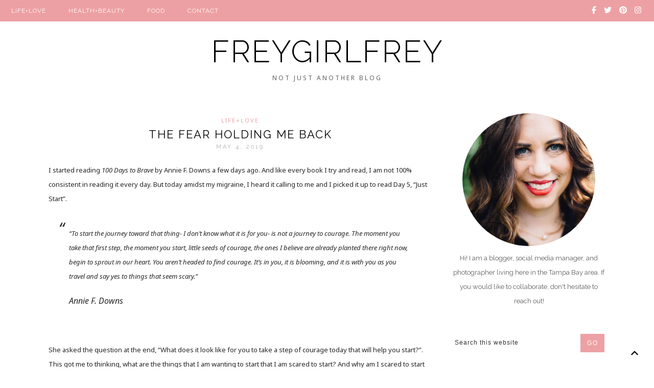

--- FILE ---
content_type: text/html; charset=UTF-8
request_url: http://www.freygirlfrey.com/2019/05/04/the-fear-holding-me-back/
body_size: 19487
content:
<!DOCTYPE html>
<html lang="en-US">
<head >
<meta charset="UTF-8" />
<meta name="viewport" content="width=device-width, initial-scale=1" />
<title>The Fear Holding Me Back</title>
<meta name='robots' content='max-image-preview:large' />
<link rel='dns-prefetch' href='//maxcdn.bootstrapcdn.com' />
<link rel='dns-prefetch' href='//fonts.googleapis.com' />
<link rel="alternate" type="application/rss+xml" title="freygirlfrey &raquo; Feed" href="http://www.freygirlfrey.com/feed/" />
<link rel="alternate" type="application/rss+xml" title="freygirlfrey &raquo; Comments Feed" href="http://www.freygirlfrey.com/comments/feed/" />
<link rel="alternate" type="application/rss+xml" title="freygirlfrey &raquo; The Fear Holding Me Back Comments Feed" href="http://www.freygirlfrey.com/2019/05/04/the-fear-holding-me-back/feed/" />
<link rel="alternate" title="oEmbed (JSON)" type="application/json+oembed" href="http://www.freygirlfrey.com/wp-json/oembed/1.0/embed?url=http%3A%2F%2Fwww.freygirlfrey.com%2F2019%2F05%2F04%2Fthe-fear-holding-me-back%2F" />
<link rel="alternate" title="oEmbed (XML)" type="text/xml+oembed" href="http://www.freygirlfrey.com/wp-json/oembed/1.0/embed?url=http%3A%2F%2Fwww.freygirlfrey.com%2F2019%2F05%2F04%2Fthe-fear-holding-me-back%2F&#038;format=xml" />
<link rel="canonical" href="http://www.freygirlfrey.com/2019/05/04/the-fear-holding-me-back/" />
		<!-- This site uses the Google Analytics by MonsterInsights plugin v9.11.1 - Using Analytics tracking - https://www.monsterinsights.com/ -->
		<!-- Note: MonsterInsights is not currently configured on this site. The site owner needs to authenticate with Google Analytics in the MonsterInsights settings panel. -->
					<!-- No tracking code set -->
				<!-- / Google Analytics by MonsterInsights -->
		<style id='wp-img-auto-sizes-contain-inline-css' type='text/css'>
img:is([sizes=auto i],[sizes^="auto," i]){contain-intrinsic-size:3000px 1500px}
/*# sourceURL=wp-img-auto-sizes-contain-inline-css */
</style>
<link rel='stylesheet' id='sbi_styles-css' href='http://www.freygirlfrey.com/wp-content/plugins/instagram-feed/css/sbi-styles.min.css?ver=6.10.0' type='text/css' media='all' />
<link rel='stylesheet' id='genesis-simple-share-plugin-css-css' href='http://www.freygirlfrey.com/wp-content/plugins/genesis-simple-share/assets/css/share.min.css?ver=0.1.0' type='text/css' media='all' />
<link rel='stylesheet' id='genesis-simple-share-genericons-css-css' href='http://www.freygirlfrey.com/wp-content/plugins/genesis-simple-share/assets/css/genericons.min.css?ver=0.1.0' type='text/css' media='all' />
<link rel='stylesheet' id='yoon-theme-css' href='http://www.freygirlfrey.com/wp-content/themes/yoon_1_6/style.css?ver=1.6' type='text/css' media='all' />
<style id='wp-emoji-styles-inline-css' type='text/css'>

	img.wp-smiley, img.emoji {
		display: inline !important;
		border: none !important;
		box-shadow: none !important;
		height: 1em !important;
		width: 1em !important;
		margin: 0 0.07em !important;
		vertical-align: -0.1em !important;
		background: none !important;
		padding: 0 !important;
	}
/*# sourceURL=wp-emoji-styles-inline-css */
</style>
<style id='wp-block-library-inline-css' type='text/css'>
:root{--wp-block-synced-color:#7a00df;--wp-block-synced-color--rgb:122,0,223;--wp-bound-block-color:var(--wp-block-synced-color);--wp-editor-canvas-background:#ddd;--wp-admin-theme-color:#007cba;--wp-admin-theme-color--rgb:0,124,186;--wp-admin-theme-color-darker-10:#006ba1;--wp-admin-theme-color-darker-10--rgb:0,107,160.5;--wp-admin-theme-color-darker-20:#005a87;--wp-admin-theme-color-darker-20--rgb:0,90,135;--wp-admin-border-width-focus:2px}@media (min-resolution:192dpi){:root{--wp-admin-border-width-focus:1.5px}}.wp-element-button{cursor:pointer}:root .has-very-light-gray-background-color{background-color:#eee}:root .has-very-dark-gray-background-color{background-color:#313131}:root .has-very-light-gray-color{color:#eee}:root .has-very-dark-gray-color{color:#313131}:root .has-vivid-green-cyan-to-vivid-cyan-blue-gradient-background{background:linear-gradient(135deg,#00d084,#0693e3)}:root .has-purple-crush-gradient-background{background:linear-gradient(135deg,#34e2e4,#4721fb 50%,#ab1dfe)}:root .has-hazy-dawn-gradient-background{background:linear-gradient(135deg,#faaca8,#dad0ec)}:root .has-subdued-olive-gradient-background{background:linear-gradient(135deg,#fafae1,#67a671)}:root .has-atomic-cream-gradient-background{background:linear-gradient(135deg,#fdd79a,#004a59)}:root .has-nightshade-gradient-background{background:linear-gradient(135deg,#330968,#31cdcf)}:root .has-midnight-gradient-background{background:linear-gradient(135deg,#020381,#2874fc)}:root{--wp--preset--font-size--normal:16px;--wp--preset--font-size--huge:42px}.has-regular-font-size{font-size:1em}.has-larger-font-size{font-size:2.625em}.has-normal-font-size{font-size:var(--wp--preset--font-size--normal)}.has-huge-font-size{font-size:var(--wp--preset--font-size--huge)}.has-text-align-center{text-align:center}.has-text-align-left{text-align:left}.has-text-align-right{text-align:right}.has-fit-text{white-space:nowrap!important}#end-resizable-editor-section{display:none}.aligncenter{clear:both}.items-justified-left{justify-content:flex-start}.items-justified-center{justify-content:center}.items-justified-right{justify-content:flex-end}.items-justified-space-between{justify-content:space-between}.screen-reader-text{border:0;clip-path:inset(50%);height:1px;margin:-1px;overflow:hidden;padding:0;position:absolute;width:1px;word-wrap:normal!important}.screen-reader-text:focus{background-color:#ddd;clip-path:none;color:#444;display:block;font-size:1em;height:auto;left:5px;line-height:normal;padding:15px 23px 14px;text-decoration:none;top:5px;width:auto;z-index:100000}html :where(.has-border-color){border-style:solid}html :where([style*=border-top-color]){border-top-style:solid}html :where([style*=border-right-color]){border-right-style:solid}html :where([style*=border-bottom-color]){border-bottom-style:solid}html :where([style*=border-left-color]){border-left-style:solid}html :where([style*=border-width]){border-style:solid}html :where([style*=border-top-width]){border-top-style:solid}html :where([style*=border-right-width]){border-right-style:solid}html :where([style*=border-bottom-width]){border-bottom-style:solid}html :where([style*=border-left-width]){border-left-style:solid}html :where(img[class*=wp-image-]){height:auto;max-width:100%}:where(figure){margin:0 0 1em}html :where(.is-position-sticky){--wp-admin--admin-bar--position-offset:var(--wp-admin--admin-bar--height,0px)}@media screen and (max-width:600px){html :where(.is-position-sticky){--wp-admin--admin-bar--position-offset:0px}}

/*# sourceURL=wp-block-library-inline-css */
</style><style id='wp-block-paragraph-inline-css' type='text/css'>
.is-small-text{font-size:.875em}.is-regular-text{font-size:1em}.is-large-text{font-size:2.25em}.is-larger-text{font-size:3em}.has-drop-cap:not(:focus):first-letter{float:left;font-size:8.4em;font-style:normal;font-weight:100;line-height:.68;margin:.05em .1em 0 0;text-transform:uppercase}body.rtl .has-drop-cap:not(:focus):first-letter{float:none;margin-left:.1em}p.has-drop-cap.has-background{overflow:hidden}:root :where(p.has-background){padding:1.25em 2.375em}:where(p.has-text-color:not(.has-link-color)) a{color:inherit}p.has-text-align-left[style*="writing-mode:vertical-lr"],p.has-text-align-right[style*="writing-mode:vertical-rl"]{rotate:180deg}
/*# sourceURL=http://www.freygirlfrey.com/wp-includes/blocks/paragraph/style.min.css */
</style>
<style id='wp-block-quote-inline-css' type='text/css'>
.wp-block-quote{box-sizing:border-box;overflow-wrap:break-word}.wp-block-quote.is-large:where(:not(.is-style-plain)),.wp-block-quote.is-style-large:where(:not(.is-style-plain)){margin-bottom:1em;padding:0 1em}.wp-block-quote.is-large:where(:not(.is-style-plain)) p,.wp-block-quote.is-style-large:where(:not(.is-style-plain)) p{font-size:1.5em;font-style:italic;line-height:1.6}.wp-block-quote.is-large:where(:not(.is-style-plain)) cite,.wp-block-quote.is-large:where(:not(.is-style-plain)) footer,.wp-block-quote.is-style-large:where(:not(.is-style-plain)) cite,.wp-block-quote.is-style-large:where(:not(.is-style-plain)) footer{font-size:1.125em;text-align:right}.wp-block-quote>cite{display:block}
/*# sourceURL=http://www.freygirlfrey.com/wp-includes/blocks/quote/style.min.css */
</style>
<style id='global-styles-inline-css' type='text/css'>
:root{--wp--preset--aspect-ratio--square: 1;--wp--preset--aspect-ratio--4-3: 4/3;--wp--preset--aspect-ratio--3-4: 3/4;--wp--preset--aspect-ratio--3-2: 3/2;--wp--preset--aspect-ratio--2-3: 2/3;--wp--preset--aspect-ratio--16-9: 16/9;--wp--preset--aspect-ratio--9-16: 9/16;--wp--preset--color--black: #000000;--wp--preset--color--cyan-bluish-gray: #abb8c3;--wp--preset--color--white: #ffffff;--wp--preset--color--pale-pink: #f78da7;--wp--preset--color--vivid-red: #cf2e2e;--wp--preset--color--luminous-vivid-orange: #ff6900;--wp--preset--color--luminous-vivid-amber: #fcb900;--wp--preset--color--light-green-cyan: #7bdcb5;--wp--preset--color--vivid-green-cyan: #00d084;--wp--preset--color--pale-cyan-blue: #8ed1fc;--wp--preset--color--vivid-cyan-blue: #0693e3;--wp--preset--color--vivid-purple: #9b51e0;--wp--preset--gradient--vivid-cyan-blue-to-vivid-purple: linear-gradient(135deg,rgb(6,147,227) 0%,rgb(155,81,224) 100%);--wp--preset--gradient--light-green-cyan-to-vivid-green-cyan: linear-gradient(135deg,rgb(122,220,180) 0%,rgb(0,208,130) 100%);--wp--preset--gradient--luminous-vivid-amber-to-luminous-vivid-orange: linear-gradient(135deg,rgb(252,185,0) 0%,rgb(255,105,0) 100%);--wp--preset--gradient--luminous-vivid-orange-to-vivid-red: linear-gradient(135deg,rgb(255,105,0) 0%,rgb(207,46,46) 100%);--wp--preset--gradient--very-light-gray-to-cyan-bluish-gray: linear-gradient(135deg,rgb(238,238,238) 0%,rgb(169,184,195) 100%);--wp--preset--gradient--cool-to-warm-spectrum: linear-gradient(135deg,rgb(74,234,220) 0%,rgb(151,120,209) 20%,rgb(207,42,186) 40%,rgb(238,44,130) 60%,rgb(251,105,98) 80%,rgb(254,248,76) 100%);--wp--preset--gradient--blush-light-purple: linear-gradient(135deg,rgb(255,206,236) 0%,rgb(152,150,240) 100%);--wp--preset--gradient--blush-bordeaux: linear-gradient(135deg,rgb(254,205,165) 0%,rgb(254,45,45) 50%,rgb(107,0,62) 100%);--wp--preset--gradient--luminous-dusk: linear-gradient(135deg,rgb(255,203,112) 0%,rgb(199,81,192) 50%,rgb(65,88,208) 100%);--wp--preset--gradient--pale-ocean: linear-gradient(135deg,rgb(255,245,203) 0%,rgb(182,227,212) 50%,rgb(51,167,181) 100%);--wp--preset--gradient--electric-grass: linear-gradient(135deg,rgb(202,248,128) 0%,rgb(113,206,126) 100%);--wp--preset--gradient--midnight: linear-gradient(135deg,rgb(2,3,129) 0%,rgb(40,116,252) 100%);--wp--preset--font-size--small: 13px;--wp--preset--font-size--medium: 20px;--wp--preset--font-size--large: 36px;--wp--preset--font-size--x-large: 42px;--wp--preset--spacing--20: 0.44rem;--wp--preset--spacing--30: 0.67rem;--wp--preset--spacing--40: 1rem;--wp--preset--spacing--50: 1.5rem;--wp--preset--spacing--60: 2.25rem;--wp--preset--spacing--70: 3.38rem;--wp--preset--spacing--80: 5.06rem;--wp--preset--shadow--natural: 6px 6px 9px rgba(0, 0, 0, 0.2);--wp--preset--shadow--deep: 12px 12px 50px rgba(0, 0, 0, 0.4);--wp--preset--shadow--sharp: 6px 6px 0px rgba(0, 0, 0, 0.2);--wp--preset--shadow--outlined: 6px 6px 0px -3px rgb(255, 255, 255), 6px 6px rgb(0, 0, 0);--wp--preset--shadow--crisp: 6px 6px 0px rgb(0, 0, 0);}:where(.is-layout-flex){gap: 0.5em;}:where(.is-layout-grid){gap: 0.5em;}body .is-layout-flex{display: flex;}.is-layout-flex{flex-wrap: wrap;align-items: center;}.is-layout-flex > :is(*, div){margin: 0;}body .is-layout-grid{display: grid;}.is-layout-grid > :is(*, div){margin: 0;}:where(.wp-block-columns.is-layout-flex){gap: 2em;}:where(.wp-block-columns.is-layout-grid){gap: 2em;}:where(.wp-block-post-template.is-layout-flex){gap: 1.25em;}:where(.wp-block-post-template.is-layout-grid){gap: 1.25em;}.has-black-color{color: var(--wp--preset--color--black) !important;}.has-cyan-bluish-gray-color{color: var(--wp--preset--color--cyan-bluish-gray) !important;}.has-white-color{color: var(--wp--preset--color--white) !important;}.has-pale-pink-color{color: var(--wp--preset--color--pale-pink) !important;}.has-vivid-red-color{color: var(--wp--preset--color--vivid-red) !important;}.has-luminous-vivid-orange-color{color: var(--wp--preset--color--luminous-vivid-orange) !important;}.has-luminous-vivid-amber-color{color: var(--wp--preset--color--luminous-vivid-amber) !important;}.has-light-green-cyan-color{color: var(--wp--preset--color--light-green-cyan) !important;}.has-vivid-green-cyan-color{color: var(--wp--preset--color--vivid-green-cyan) !important;}.has-pale-cyan-blue-color{color: var(--wp--preset--color--pale-cyan-blue) !important;}.has-vivid-cyan-blue-color{color: var(--wp--preset--color--vivid-cyan-blue) !important;}.has-vivid-purple-color{color: var(--wp--preset--color--vivid-purple) !important;}.has-black-background-color{background-color: var(--wp--preset--color--black) !important;}.has-cyan-bluish-gray-background-color{background-color: var(--wp--preset--color--cyan-bluish-gray) !important;}.has-white-background-color{background-color: var(--wp--preset--color--white) !important;}.has-pale-pink-background-color{background-color: var(--wp--preset--color--pale-pink) !important;}.has-vivid-red-background-color{background-color: var(--wp--preset--color--vivid-red) !important;}.has-luminous-vivid-orange-background-color{background-color: var(--wp--preset--color--luminous-vivid-orange) !important;}.has-luminous-vivid-amber-background-color{background-color: var(--wp--preset--color--luminous-vivid-amber) !important;}.has-light-green-cyan-background-color{background-color: var(--wp--preset--color--light-green-cyan) !important;}.has-vivid-green-cyan-background-color{background-color: var(--wp--preset--color--vivid-green-cyan) !important;}.has-pale-cyan-blue-background-color{background-color: var(--wp--preset--color--pale-cyan-blue) !important;}.has-vivid-cyan-blue-background-color{background-color: var(--wp--preset--color--vivid-cyan-blue) !important;}.has-vivid-purple-background-color{background-color: var(--wp--preset--color--vivid-purple) !important;}.has-black-border-color{border-color: var(--wp--preset--color--black) !important;}.has-cyan-bluish-gray-border-color{border-color: var(--wp--preset--color--cyan-bluish-gray) !important;}.has-white-border-color{border-color: var(--wp--preset--color--white) !important;}.has-pale-pink-border-color{border-color: var(--wp--preset--color--pale-pink) !important;}.has-vivid-red-border-color{border-color: var(--wp--preset--color--vivid-red) !important;}.has-luminous-vivid-orange-border-color{border-color: var(--wp--preset--color--luminous-vivid-orange) !important;}.has-luminous-vivid-amber-border-color{border-color: var(--wp--preset--color--luminous-vivid-amber) !important;}.has-light-green-cyan-border-color{border-color: var(--wp--preset--color--light-green-cyan) !important;}.has-vivid-green-cyan-border-color{border-color: var(--wp--preset--color--vivid-green-cyan) !important;}.has-pale-cyan-blue-border-color{border-color: var(--wp--preset--color--pale-cyan-blue) !important;}.has-vivid-cyan-blue-border-color{border-color: var(--wp--preset--color--vivid-cyan-blue) !important;}.has-vivid-purple-border-color{border-color: var(--wp--preset--color--vivid-purple) !important;}.has-vivid-cyan-blue-to-vivid-purple-gradient-background{background: var(--wp--preset--gradient--vivid-cyan-blue-to-vivid-purple) !important;}.has-light-green-cyan-to-vivid-green-cyan-gradient-background{background: var(--wp--preset--gradient--light-green-cyan-to-vivid-green-cyan) !important;}.has-luminous-vivid-amber-to-luminous-vivid-orange-gradient-background{background: var(--wp--preset--gradient--luminous-vivid-amber-to-luminous-vivid-orange) !important;}.has-luminous-vivid-orange-to-vivid-red-gradient-background{background: var(--wp--preset--gradient--luminous-vivid-orange-to-vivid-red) !important;}.has-very-light-gray-to-cyan-bluish-gray-gradient-background{background: var(--wp--preset--gradient--very-light-gray-to-cyan-bluish-gray) !important;}.has-cool-to-warm-spectrum-gradient-background{background: var(--wp--preset--gradient--cool-to-warm-spectrum) !important;}.has-blush-light-purple-gradient-background{background: var(--wp--preset--gradient--blush-light-purple) !important;}.has-blush-bordeaux-gradient-background{background: var(--wp--preset--gradient--blush-bordeaux) !important;}.has-luminous-dusk-gradient-background{background: var(--wp--preset--gradient--luminous-dusk) !important;}.has-pale-ocean-gradient-background{background: var(--wp--preset--gradient--pale-ocean) !important;}.has-electric-grass-gradient-background{background: var(--wp--preset--gradient--electric-grass) !important;}.has-midnight-gradient-background{background: var(--wp--preset--gradient--midnight) !important;}.has-small-font-size{font-size: var(--wp--preset--font-size--small) !important;}.has-medium-font-size{font-size: var(--wp--preset--font-size--medium) !important;}.has-large-font-size{font-size: var(--wp--preset--font-size--large) !important;}.has-x-large-font-size{font-size: var(--wp--preset--font-size--x-large) !important;}
/*# sourceURL=global-styles-inline-css */
</style>

<style id='classic-theme-styles-inline-css' type='text/css'>
/*! This file is auto-generated */
.wp-block-button__link{color:#fff;background-color:#32373c;border-radius:9999px;box-shadow:none;text-decoration:none;padding:calc(.667em + 2px) calc(1.333em + 2px);font-size:1.125em}.wp-block-file__button{background:#32373c;color:#fff;text-decoration:none}
/*# sourceURL=/wp-includes/css/classic-themes.min.css */
</style>
<link rel='stylesheet' id='blossomthemes-instagram-feed-css' href='http://www.freygirlfrey.com/wp-content/plugins/blossomthemes-instagram-feed/public/css/blossomthemes-instagram-feed-public.css?ver=2.0.5' type='text/css' media='all' />
<link rel='stylesheet' id='magnific-popup-css' href='http://www.freygirlfrey.com/wp-content/plugins/blossomthemes-instagram-feed/public/css/magnific-popup.min.css?ver=1.0.0' type='text/css' media='all' />
<link rel='stylesheet' id='blossomthemes-toolkit-css' href='http://www.freygirlfrey.com/wp-content/plugins/blossomthemes-toolkit/public/css/blossomthemes-toolkit-public.min.css?ver=2.2.7' type='text/css' media='all' />
<link rel='stylesheet' id='ctf_styles-css' href='http://www.freygirlfrey.com/wp-content/plugins/custom-twitter-feeds/css/ctf-styles.min.css?ver=2.2.5' type='text/css' media='all' />
<link rel='stylesheet' id='cff-css' href='http://www.freygirlfrey.com/wp-content/plugins/custom-facebook-feed/assets/css/cff-style.min.css?ver=4.2.6' type='text/css' media='all' />
<link rel='stylesheet' id='sb-font-awesome-css' href='https://maxcdn.bootstrapcdn.com/font-awesome/4.7.0/css/font-awesome.min.css?ver=6.9' type='text/css' media='all' />
<link rel='stylesheet' id='google-font-css' href='https://fonts.googleapis.com/css?family=Raleway%3A300%2C400%7CNoto+Sans%3A400%2C400i%2C700%2C700i&#038;ver=1.6' type='text/css' media='all' />
<link rel='stylesheet' id='fontawesome-css' href='//maxcdn.bootstrapcdn.com/font-awesome/latest/css/font-awesome.min.css?ver=6.9' type='text/css' media='all' />
<link rel='stylesheet' id='dashicons-css' href='http://www.freygirlfrey.com/wp-includes/css/dashicons.min.css?ver=6.9' type='text/css' media='all' />
<script type="text/javascript" src="http://www.freygirlfrey.com/wp-includes/js/jquery/jquery.min.js?ver=3.7.1" id="jquery-core-js"></script>
<script type="text/javascript" src="http://www.freygirlfrey.com/wp-includes/js/jquery/jquery-migrate.min.js?ver=3.4.1" id="jquery-migrate-js"></script>
<script type="text/javascript" src="http://www.freygirlfrey.com/wp-content/plugins/genesis-simple-share/assets/js/sharrre/jquery.sharrre.min.js?ver=0.1.0" id="genesis-simple-share-plugin-js-js"></script>
<script type="text/javascript" src="http://www.freygirlfrey.com/wp-content/plugins/genesis-simple-share/assets/js/waypoints.min.js?ver=0.1.0" id="genesis-simple-share-waypoint-js-js"></script>
<link rel="https://api.w.org/" href="http://www.freygirlfrey.com/wp-json/" /><link rel="alternate" title="JSON" type="application/json" href="http://www.freygirlfrey.com/wp-json/wp/v2/posts/201" /><link rel="EditURI" type="application/rsd+xml" title="RSD" href="http://www.freygirlfrey.com/xmlrpc.php?rsd" />
<link rel="pingback" href="http://www.freygirlfrey.com/xmlrpc.php" />
<style type="text/css">

		
			.header-image .site-title > a {
				min-height: px;
			}
		
			
			body {
				color: #27272a;
			}
		
				.entry-title a {
				color: #273c76!important;
			}

				.entry-content p a {
				color: #eda0a3;
			}
		
			
			a:hover,
			.sidebar .widget a:hover,
			.sidebar #socmedicons a:hover,
			.tagcloud a:hover,
			.prevnext-post a:hover,
			.related-post a:hover,
			.sidebar .featured-content  .entry-content a.more-link:hover,
			.site-footer a:hover {
				color: #8aa17d;
			}
			.archive-pagination li a:hover {
				background-color: #8aa17d;
			}
			.entry-title a:hover,
			.entry-title a:focus, {
				color: #8aa17d!important;
			}
			.entry-content p a:hover {
				color: #8aa17d;
				border-bottom: 1px solid #8aa17d!important;
			}
		
			
			#menu, 
			.genesis-nav-menu .sub-menu a,
			.genesis-nav-menu .sub-menu a:hover,
			button.menu-toggle, button.sub-menu-toggle {
				background-color: #eda0a3;
			}
		
				.nav-primary .genesis-nav-menu a, 
			.nav-primary .genesis-nav-menu .sub-menu a, 
			.nav-primary .genesis-nav-menu .current-menu-item > a, 
			#socmedicons a {
				color: #ffffff;
			}
			button.menu-toggle, 
			button.sub-menu-toggle {
				color: #ffffff;
			}
		
			
			.nav-primary .genesis-nav-menu a:hover, 
			.genesis-nav-menu .sub-menu a:hover, 
			.nav-primary .genesis-nav-menu .sub-menu .current-menu-item > a:hover,
			.nav-primary .genesis-nav-menu .sub-menu li a:hover,
			#socmedicons a:hover {
				color: #273c76!important;
			}
		
			
			.comment-reply a,
			.entry-content p a.autoreadmore,
			.enews-widget input[type="submit"] {
				background-color: #eda1a4;
			}
			.comment-respond input[type="submit"] {
				background-color: #eda1a4;
			}
			.site-inner button, 
			input[type="button"], 
			input[type="reset"], 
			input[type="submit"], 
			.button,
			.search-form input[type="submit"] {
				background-color: #eda1a4;
			}
		
				.entry-content p a.autoreadmore {
				color: #ffffff!important;
			}
			.comment-reply a,
			.enews-widget input[type="submit"] {
				color: #ffffff!important;
			}
			.comment-respond input[type="submit"] {
				color: #ffffff!important;
			}
			.site-inner button, 
			input[type="button"], 
			input[type="reset"], 
			input[type="submit"], 
			.button,
			.search-form input[type="submit"] {
			    color: #ffffff!important;
			}
			.page .entry-content button, 
			.page .entry-content input[type="button"], 
			.page .entry-content input[type="reset"], 
			.page .entry-content input[type="submit"], 
			.page .entry-content .button {
				color: #ffffff!important;
			}
			
				.comment-reply a:hover,
			.entry-content p a.autoreadmore:hover,
			.enews-widget input[type="submit"]:hover {
				background-color: #273c76;
			}
			.comment-respond input[type="submit"]:hover {
				background-color: #273c76;
			}
			.site-inner button:hover, 
			input[type="button"]:hover, 
			input[type="reset"]:hover, 
			input[type="submit"]:hover, 
			.button:hover,
			.search-form input[type="submit"]:hover {
			    background-color: #273c76;
			}
		
				.comment-reply a:hover,
			.entry-content p a.autoreadmore:hover,
			.enews-widget input[type="submit"]:hover {
				color: !important;
			}
			.comment-respond input[type="submit"]:hover {
				color: !important;
			}
			.site-inner button:hover, 
			input[type="button"]:hover, 
			input[type="reset"]:hover, 
			input[type="submit"]:hover, 
			.button:hover,
			.search-form input[type="submit"]:hover {
			    color: !important;
			}
			
			.page .entry-content button:hover, .page .entry-content input[type="button"]:hover, .page .entry-content input[type="reset"]:hover, .page .entry-content input[type="submit"]:hover, .page .entry-content .button:hover {
				color: !important;
			}
			
			aside .widget-title, 
			.footer-widgets .widget-title {
				color: #273c76;
			}
		
				aside .widget-title, 
			.footer-widgets .widget-title {
				background-color: #eda1a4!important;
				outline-color: #eda1a4!important;
			}
			
			
			.widget_categories li a {
				color: #ffffff!important;
			}
		
			
			.sidebar .widget_categories li a:hover {
				color: #273c76!important;
			}
		
				.sidebar .widget_categories li a {
				background-color: #eda0a3!important;
			}
			
				.widget_categories li a:hover {
				background-color: #eda1a4!important;
			}
			
				.entry-categories a, .entry-categories a, .entry-tags a {
				color: #eda1a4!important;
			}
			
	</style>
<link rel="icon" href="http://www.freygirlfrey.com/wp-content/uploads/2019/03/cropped-flamingo-smaller-1-32x32.jpg" sizes="32x32" />
<link rel="icon" href="http://www.freygirlfrey.com/wp-content/uploads/2019/03/cropped-flamingo-smaller-1-192x192.jpg" sizes="192x192" />
<link rel="apple-touch-icon" href="http://www.freygirlfrey.com/wp-content/uploads/2019/03/cropped-flamingo-smaller-1-180x180.jpg" />
<meta name="msapplication-TileImage" content="http://www.freygirlfrey.com/wp-content/uploads/2019/03/cropped-flamingo-smaller-1-270x270.jpg" />
</head>
<body class="wp-singular post-template-default single single-post postid-201 single-format-standard wp-theme-genesis wp-child-theme-yoon_1_6 custom-header header-full-width content-sidebar genesis-breadcrumbs-hidden genesis-footer-widgets-hidden" itemscope itemtype="https://schema.org/WebPage"><div class="site-container"><nav class="nav-primary" aria-label="Main" itemscope itemtype="https://schema.org/SiteNavigationElement"><div class="wrap"><ul id="menu-menu-1" class="menu genesis-nav-menu menu-primary"><li id="menu-item-130" class="menu-item menu-item-type-taxonomy menu-item-object-category current-post-ancestor current-menu-parent current-post-parent menu-item-has-children menu-item-130"><a href="http://www.freygirlfrey.com/category/lifelove/" itemprop="url"><span itemprop="name">Life+Love</span></a>
<ul class="sub-menu">
	<li id="menu-item-279" class="menu-item menu-item-type-taxonomy menu-item-object-category menu-item-279"><a href="http://www.freygirlfrey.com/category/lifelove/50-before-50/" itemprop="url"><span itemprop="name">50 Before 50</span></a></li>
	<li id="menu-item-200" class="menu-item menu-item-type-taxonomy menu-item-object-category menu-item-200"><a href="http://www.freygirlfrey.com/category/lifelove/career/" itemprop="url"><span itemprop="name">Career</span></a></li>
	<li id="menu-item-125" class="menu-item menu-item-type-taxonomy menu-item-object-category menu-item-has-children menu-item-125"><a href="http://www.freygirlfrey.com/category/lifelove/relationships/" itemprop="url"><span itemprop="name">Relationships</span></a>
	<ul class="sub-menu">
		<li id="menu-item-146" class="menu-item menu-item-type-taxonomy menu-item-object-category menu-item-146"><a href="http://www.freygirlfrey.com/category/lifelove/relationships/dating/" itemprop="url"><span itemprop="name">Dating</span></a></li>
		<li id="menu-item-144" class="menu-item menu-item-type-taxonomy menu-item-object-category menu-item-144"><a href="http://www.freygirlfrey.com/category/lifelove/relationships/singleness/" itemprop="url"><span itemprop="name">Singleness</span></a></li>
	</ul>
</li>
</ul>
</li>
<li id="menu-item-123" class="menu-item menu-item-type-taxonomy menu-item-object-category menu-item-has-children menu-item-123"><a href="http://www.freygirlfrey.com/category/healthbeauty/" itemprop="url"><span itemprop="name">Health+Beauty</span></a>
<ul class="sub-menu">
	<li id="menu-item-180" class="menu-item menu-item-type-taxonomy menu-item-object-category menu-item-180"><a href="http://www.freygirlfrey.com/category/healthbeauty/self-care/" itemprop="url"><span itemprop="name">Self-Care</span></a></li>
	<li id="menu-item-145" class="menu-item menu-item-type-taxonomy menu-item-object-category menu-item-145"><a href="http://www.freygirlfrey.com/category/healthbeauty/chronic-illnesses/" itemprop="url"><span itemprop="name">Chronic Illnesses</span></a></li>
</ul>
</li>
<li id="menu-item-128" class="menu-item menu-item-type-taxonomy menu-item-object-category menu-item-has-children menu-item-128"><a href="http://www.freygirlfrey.com/category/food/" itemprop="url"><span itemprop="name">Food</span></a>
<ul class="sub-menu">
	<li id="menu-item-181" class="menu-item menu-item-type-taxonomy menu-item-object-category menu-item-181"><a href="http://www.freygirlfrey.com/category/food/recipes/" itemprop="url"><span itemprop="name">Recipes</span></a></li>
</ul>
</li>
<li id="menu-item-169" class="menu-item menu-item-type-post_type menu-item-object-page menu-item-169"><a href="http://www.freygirlfrey.com/contact/" itemprop="url"><span itemprop="name">Contact</span></a></li>
<aside class="widget-area"><section id="custom_html-7" class="widget_text widget widget_custom_html"><div class="widget_text widget-wrap"><div class="textwidget custom-html-widget"><div id="socmedicons">
<a href="https://www.facebook.com/freygirlfrey" target="_blank" rel="noopener noreferrer"><i class="fa fa-facebook"></i></a> 
<a href="https://twitter.com/freygirlfrey" target="_blank" rel="noopener noreferrer"><i class="fa fa-twitter"></i></a> 
<a href="https://www.pinterest.com/freygirlfreyblogger/"><i class="fa fa-pinterest"></i></a> 
<a href="https://www.instagram.com/freygirlfrey/" target="_blank" rel="noopener noreferrer"><i class="fa fa-instagram"></i></a> 
</div></div></div></section>
</aside></ul></div></nav><header class="site-header" itemscope itemtype="https://schema.org/WPHeader"><div class="wrap"><div class="title-area"><p class="site-title" itemprop="headline"><a href="http://www.freygirlfrey.com/">freygirlfrey</a></p><p class="site-description" itemprop="description">not just another blog</p></div></div></header><div class="site-inner"><div class="content-sidebar-wrap"><main class="content"><article class="post-201 post type-post status-publish format-standard has-post-thumbnail category-lifelove entry" aria-label="The Fear Holding Me Back" itemscope itemtype="https://schema.org/CreativeWork"><header class="entry-header"><span class="entry-categories"><a href="http://www.freygirlfrey.com/category/lifelove/" rel="category tag">Life+Love</a></span><h1 class="entry-title" itemprop="headline">The Fear Holding Me Back</h1>
<p class="entry-meta"><time class="entry-time" itemprop="datePublished" datetime="2019-05-04T18:02:12-04:00">May 4, 2019</time> <span class="entry-comments-link"><a href="http://www.freygirlfrey.com/2019/05/04/the-fear-holding-me-back/#comments">Comment : 1</a></span> </p></header><div class="entry-content" itemprop="text">
<p>I started reading<em> 100 Days to Brave</em> by Annie F. Downs a few days ago. And like every book I try and read, I am not 100% consistent in reading it every day. But today amidst my migraine, I heard it calling to me and I picked it up to read Day 5, &#8220;Just Start&#8221;.</p>



<blockquote class="wp-block-quote is-layout-flow wp-block-quote-is-layout-flow"><p>&#8220;To start the journey toward that thing- I don&#8217;t know what it is for you- is not a journey to courage. The moment you take that first step, the moment you start, little seeds of courage, the ones I believe are already planted there right now, begin to sprout in our heart. You aren&#8217;t headed to find courage. It&#8217;s in you, it is blooming, and it is with you as you travel and say yes to things that seem scary.&#8221;</p><cite>Annie F. Downs<br><br></cite></blockquote>



<p>She asked the question at the end, &#8220;What does it look like for you to take a step of courage today that will help you start?&#8221;. This got me to thinking, what are the things that I am wanting to start that I am scared to start? And why am I scared to start them? The answer to why is that I am terrified of failure. I am seriously my own worst critic. But what would happen if I just got out of my own way and just tried? If I fail, would it really be that life shattering that I would just fall down and die? Probably not if I am being honest. </p>



<p>The truth is, I would learn and I would grow from the experience. If we don&#8217;t try, we stay in the same place and become complacent and I don&#8217;t know about you, I don&#8217;t want that for my life. </p>



<p>So what are some of the things I am scared of trying? Well, let&#8217;s see here, I have been wanting to try painting with watercolors. What is the thing that is holding me back? Feeling like I am going to be terrible at it. I have even bought the watercolor paints and they are just sitting there staring at me like, &#8220;Why did you even buy us if you aren&#8217;t going to use us and let us collect dust? We want to be something beautiful!&#8221;</p>



<p>Another is learning to use typography on images. It isn&#8217;t like I don&#8217;t know the basics of doing that, I learned it in college. But something in me is saying, don&#8217;t do it or you will end up looking like all those other motivational sayings hanging on the wall. But in all honesty, what is wrong with that? Nothing, absolutely nothing at all! I even bought new fonts to try out the other day and have I loaded them or even looked at them yet? No. So why am I waiting?</p>



<p>Starting an Etsy shop is yet another thing that I have been wanting to do and have yet to do! &#8220;Why?&#8221; you ask? Partly because I don&#8217;t know what should go on there, but mostly because what would happen if I suck at doing it? Then I move on and try something else because it would be yet another learning experience. </p>



<p>And, if I am being really honest, this blog is another thing that scares me. What if no one reads it? What if I can&#8217;t get a following on my Instagram that is for this blog? Does that mean my goal for becoming a Social Media manager is going to fail? The reality of it is, if only one person reads it and they can relate to the post, isn&#8217;t that a win in and of itself? The same with Instagram. That doesn&#8217;t mean that I would be bad at Social Media management. It isn&#8217;t a reflection of how I relate to people in business at all. It is a great way for me to express myself creatively and maybe connect with some people along the way and that is what it really should be about.</p>



<p>I have always been so worried about what people will think of me and how bad it would look if I fail at something. Isn&#8217;t it even worse if I just give up and don&#8217;t try? So what am I waiting for? What are you waiting for? What is holding you back from pursuing your dreams? That dream that God rooted in you so deep you can&#8217;t get it out of your head? Why not start today and do something about it?</p>
<!--<rdf:RDF xmlns:rdf="http://www.w3.org/1999/02/22-rdf-syntax-ns#"
			xmlns:dc="http://purl.org/dc/elements/1.1/"
			xmlns:trackback="http://madskills.com/public/xml/rss/module/trackback/">
		<rdf:Description rdf:about="http://www.freygirlfrey.com/2019/05/04/the-fear-holding-me-back/"
    dc:identifier="http://www.freygirlfrey.com/2019/05/04/the-fear-holding-me-back/"
    dc:title="The Fear Holding Me Back"
    trackback:ping="http://www.freygirlfrey.com/2019/05/04/the-fear-holding-me-back/trackback/" />
</rdf:RDF>-->
<div id="shopthelook" class="stl"><h4 class="stl_title"></h4></div><div class="prevnext-post"><a href="http://www.freygirlfrey.com/2019/05/02/3-ways-employers-can-make-the-interviewing-process-less-stressful/" rel="prev"><div class="previous"><strong>Previous:</strong><br /> 3 Ways Employers Can Make the Interviewing Process Less Stressful</div></a><a href="http://www.freygirlfrey.com/2023/05/07/no-niche-for-me/" rel="next"><div class="next"><strong>Next:</strong><br /> No Niche for Me</div></a></div><!-- .prev-next-navigation --></div><footer class="entry-footer"></footer></article><div class="related"><h3 class="widget-title">You might also enjoy</h3><div class="related-posts-list" data-columns><div class="related-post"><a class="related-image" href="http://www.freygirlfrey.com/2023/05/07/no-niche-for-me/" rel="bookmark" title="Permanent Link to No Niche for Me"><img width="500" height="500" src="http://www.freygirlfrey.com/wp-content/uploads/2023/05/Peony-Image-min-500x500.png" class="attachment-related-img size-related-img" alt="" decoding="async" srcset="http://www.freygirlfrey.com/wp-content/uploads/2023/05/Peony-Image-min-500x500.png 500w, http://www.freygirlfrey.com/wp-content/uploads/2023/05/Peony-Image-min-150x150.png 150w, http://www.freygirlfrey.com/wp-content/uploads/2023/05/Peony-Image-min-300x300.png 300w" sizes="(max-width: 500px) 100vw, 500px" /></a><a class="related-post-title" href="http://www.freygirlfrey.com/2023/05/07/no-niche-for-me/" rel="bookmark" title="Permanent Link to No Niche for Me">No Niche for Me</a></div><div class="related-post"><a class="related-image" href="http://www.freygirlfrey.com/2025/03/07/goals-detours-and-new-beginnings-my-50-before-50-list/" rel="bookmark" title="Permanent Link to Goals, Detours, and New Beginnings: My 50 Before 50 List"><img width="500" height="500" src="http://www.freygirlfrey.com/wp-content/uploads/2025/03/50-Before-50_Main-Image-min-500x500.png" class="attachment-related-img size-related-img" alt="" decoding="async" srcset="http://www.freygirlfrey.com/wp-content/uploads/2025/03/50-Before-50_Main-Image-min-500x500.png 500w, http://www.freygirlfrey.com/wp-content/uploads/2025/03/50-Before-50_Main-Image-min-300x300.png 300w" sizes="(max-width: 500px) 100vw, 500px" /></a><a class="related-post-title" href="http://www.freygirlfrey.com/2025/03/07/goals-detours-and-new-beginnings-my-50-before-50-list/" rel="bookmark" title="Permanent Link to Goals, Detours, and New Beginnings: My 50 Before 50 List">Goals, Detours, and New Beginnings: My 50 Before 50 List</a></div><div class="related-post"><a class="related-image" href="http://www.freygirlfrey.com/2019/04/17/you-are-not-alone/" rel="bookmark" title="Permanent Link to You Are Not Alone"><img width="500" height="500" src="http://www.freygirlfrey.com/wp-content/uploads/2019/04/a-note-just-to-say-you-are-enough-500x500.jpg" class="attachment-related-img size-related-img" alt="" decoding="async" loading="lazy" srcset="http://www.freygirlfrey.com/wp-content/uploads/2019/04/a-note-just-to-say-you-are-enough-500x500.jpg 500w, http://www.freygirlfrey.com/wp-content/uploads/2019/04/a-note-just-to-say-you-are-enough-150x150.jpg 150w, http://www.freygirlfrey.com/wp-content/uploads/2019/04/a-note-just-to-say-you-are-enough-300x300.jpg 300w" sizes="auto, (max-width: 500px) 100vw, 500px" /></a><a class="related-post-title" href="http://www.freygirlfrey.com/2019/04/17/you-are-not-alone/" rel="bookmark" title="Permanent Link to You Are Not Alone">You Are Not Alone</a></div></div></div><div class="entry-comments" id="comments"><h3>Comments</h3><ol class="comment-list">
	<li class="comment even thread-even depth-1" id="comment-12">
	<article id="article-comment-12" itemprop="comment" itemscope itemtype="https://schema.org/Comment">

		
		<header class="comment-header">
			<p class="comment-author" itemprop="author" itemscope itemtype="https://schema.org/Person">
				<img alt='' src='https://secure.gravatar.com/avatar/633c18d7e3eedeacba37e3ad5e7d11efda0de69e876dbe52d43a8af49fd6404f?s=48&#038;d=mm&#038;r=g' srcset='https://secure.gravatar.com/avatar/633c18d7e3eedeacba37e3ad5e7d11efda0de69e876dbe52d43a8af49fd6404f?s=96&#038;d=mm&#038;r=g 2x' class='avatar avatar-48 photo' height='48' width='48' loading='lazy' decoding='async'/><span class="comment-author-name" itemprop="name">Wava</span> <span class="says">says</span>			</p>

			<p class="comment-meta"><time class="comment-time" datetime="2019-05-05T15:38:19-04:00" itemprop="datePublished"><a class="comment-time-link" href="http://www.freygirlfrey.com/2019/05/04/the-fear-holding-me-back/#comment-12" itemprop="url">May 5, 2019 at 3:38 pm</a></time></p>		</header>

		<div class="comment-content" itemprop="text">
			
			<p>Wow.  Great post.  This hit me in so many areas today.  Thanks for stepping out and doing this blog, even if you do it scared sometimes!</p>
		</div>

		<div class="comment-reply"><a rel="nofollow" class="comment-reply-link" href="http://www.freygirlfrey.com/2019/05/04/the-fear-holding-me-back/?replytocom=12#respond" data-commentid="12" data-postid="201" data-belowelement="article-comment-12" data-respondelement="respond" data-replyto="Reply to Wava" aria-label="Reply to Wava">Reply</a></div>
		
	</article>
	</li><!-- #comment-## -->
</ol></div>	<div id="respond" class="comment-respond">
		<h3 id="reply-title" class="comment-reply-title">Leave a Reply <small><a rel="nofollow" id="cancel-comment-reply-link" href="/2019/05/04/the-fear-holding-me-back/#respond" style="display:none;">Cancel reply</a></small></h3><form action="http://www.freygirlfrey.com/wp-comments-post.php" method="post" id="commentform" class="comment-form"><p class="comment-notes"><span id="email-notes">Your email address will not be published.</span> <span class="required-field-message">Required fields are marked <span class="required">*</span></span></p><p class="comment-form-comment"><label for="comment">Comment <span class="required">*</span></label> <textarea id="comment" name="comment" cols="45" rows="8" maxlength="65525" required></textarea></p><p class="comment-form-author"><label for="author">Name <span class="required">*</span></label> <input id="author" name="author" type="text" value="" size="30" maxlength="245" autocomplete="name" required /></p>
<p class="comment-form-email"><label for="email">Email <span class="required">*</span></label> <input id="email" name="email" type="email" value="" size="30" maxlength="100" aria-describedby="email-notes" autocomplete="email" required /></p>
<p class="comment-form-url"><label for="url">Website</label> <input id="url" name="url" type="url" value="" size="30" maxlength="200" autocomplete="url" /></p>
<p class="comment-form-cookies-consent"><input id="wp-comment-cookies-consent" name="wp-comment-cookies-consent" type="checkbox" value="yes" /> <label for="wp-comment-cookies-consent">Save my name, email, and website in this browser for the next time I comment.</label></p>
<p class="form-submit"><input name="submit" type="submit" id="submit" class="submit" value="Post Comment" /> <input type='hidden' name='comment_post_ID' value='201' id='comment_post_ID' />
<input type='hidden' name='comment_parent' id='comment_parent' value='0' />
</p><p style="display: none;"><input type="hidden" id="akismet_comment_nonce" name="akismet_comment_nonce" value="4b9bfa41dd" /></p><p style="display: none !important;" class="akismet-fields-container" data-prefix="ak_"><label>&#916;<textarea name="ak_hp_textarea" cols="45" rows="8" maxlength="100"></textarea></label><input type="hidden" id="ak_js_1" name="ak_js" value="101"/><script>document.getElementById( "ak_js_1" ).setAttribute( "value", ( new Date() ).getTime() );</script></p></form>	</div><!-- #respond -->
	</main><aside class="sidebar sidebar-primary widget-area" role="complementary" aria-label="Primary Sidebar" itemscope itemtype="https://schema.org/WPSideBar"><section id="my_avatar-3" class="widget widget_avatar"><div class="widget-wrap">            <div class="about-widget widget-content">
				<div class="about_wrap">
										<div class="circle-pp">
						<img src="http://www.freygirlfrey.com/wp-content/uploads/2020/09/Profile-Pic.jpg" alt="About Me"/>
					</div>
										
										
										<div class="about-p"><p>Hi! I am a blogger, social media manager, and photographer living here in the Tampa Bay area. If you would like to collaborate, don&#039;t hesitate to reach out!</p></div>
									</div>
        </div>
		
        </div></section>
<section id="search-2" class="widget widget_search"><div class="widget-wrap"><form class="search-form" method="get" action="http://www.freygirlfrey.com/" role="search" itemprop="potentialAction" itemscope itemtype="https://schema.org/SearchAction"><input class="search-form-input" type="search" name="s" id="searchform-1" placeholder="Search this website" itemprop="query-input"><input class="search-form-submit" type="submit" value="GO"><meta content="http://www.freygirlfrey.com/?s={s}" itemprop="target"></form></div></section>
<section id="custom_html-5" class="widget_text widget widget_custom_html"><div class="widget_text widget-wrap"><div class="textwidget custom-html-widget"><div id="influenster-widget-container"></div>
<script>
function showInfluensterWidget(data){
    document.getElementById('influenster-widget-container').innerHTML = data.widget_html;
}
</script>
<script type="text/javascript" src="https://widget.influenster.com/widget/f319a28e69a515944fb3109ae2a4e0d9?callback=showInfluensterWidget"></script></div></div></section>

		<section id="recent-posts-2" class="widget widget_recent_entries"><div class="widget-wrap">
		<h4 class="widget-title widgettitle">Recent Posts</h4>

		<ul>
											<li>
					<a href="http://www.freygirlfrey.com/2025/03/07/goals-detours-and-new-beginnings-my-50-before-50-list/">Goals, Detours, and New Beginnings: My 50 Before 50 List</a>
									</li>
											<li>
					<a href="http://www.freygirlfrey.com/2025/02/20/youre-fired-now-what-3-smart-things-to-do-while-youre-not-working/">You’re Fired! Now What? 3 Smart Things to Do While You’re Not Working</a>
									</li>
											<li>
					<a href="http://www.freygirlfrey.com/2023/05/07/no-niche-for-me/">No Niche for Me</a>
									</li>
											<li>
					<a href="http://www.freygirlfrey.com/2019/05/04/the-fear-holding-me-back/" aria-current="page">The Fear Holding Me Back</a>
									</li>
											<li>
					<a href="http://www.freygirlfrey.com/2019/05/02/3-ways-employers-can-make-the-interviewing-process-less-stressful/">3 Ways Employers Can Make the Interviewing Process Less Stressful</a>
									</li>
					</ul>

		</div></section>
<section id="categories-2" class="widget widget_categories"><div class="widget-wrap"><h4 class="widget-title widgettitle">Categories</h4>

			<ul>
					<li class="cat-item cat-item-58"><a href="http://www.freygirlfrey.com/category/lifelove/50-before-50/">50 Before 50</a>
</li>
	<li class="cat-item cat-item-44"><a href="http://www.freygirlfrey.com/category/lifelove/career/">Career</a>
</li>
	<li class="cat-item cat-item-14"><a href="http://www.freygirlfrey.com/category/healthbeauty/chronic-illnesses/">Chronic Illnesses</a>
</li>
	<li class="cat-item cat-item-20"><a href="http://www.freygirlfrey.com/category/lifelove/relationships/dating/">Dating</a>
</li>
	<li class="cat-item cat-item-7"><a href="http://www.freygirlfrey.com/category/healthbeauty/">Health+Beauty</a>
</li>
	<li class="cat-item cat-item-13"><a href="http://www.freygirlfrey.com/category/lifelove/">Life+Love</a>
</li>
	<li class="cat-item cat-item-5"><a href="http://www.freygirlfrey.com/category/food/recipes/">Recipes</a>
</li>
	<li class="cat-item cat-item-3"><a href="http://www.freygirlfrey.com/category/lifelove/relationships/">Relationships</a>
</li>
	<li class="cat-item cat-item-31"><a href="http://www.freygirlfrey.com/category/healthbeauty/self-care/">Self-Care</a>
</li>
	<li class="cat-item cat-item-24"><a href="http://www.freygirlfrey.com/category/lifelove/relationships/singleness/">Singleness</a>
</li>
			</ul>

			</div></section>
<section id="archives-2" class="widget widget_archive"><div class="widget-wrap"><h4 class="widget-title widgettitle">Archives</h4>

			<ul>
					<li><a href='http://www.freygirlfrey.com/2025/03/'>March 2025</a></li>
	<li><a href='http://www.freygirlfrey.com/2025/02/'>February 2025</a></li>
	<li><a href='http://www.freygirlfrey.com/2023/05/'>May 2023</a></li>
	<li><a href='http://www.freygirlfrey.com/2019/05/'>May 2019</a></li>
	<li><a href='http://www.freygirlfrey.com/2019/04/'>April 2019</a></li>
	<li><a href='http://www.freygirlfrey.com/2019/03/'>March 2019</a></li>
			</ul>

			</div></section>
</aside></div></div><div class="instagramwidget"><div class="wrap"><aside class="widget-area"><section id="custom_html-4" class="widget_text widget widget_custom_html"><div class="widget_text widget-wrap"><div class="textwidget custom-html-widget">
<div id="sb_instagram"  class="sbi sbi_mob_col_1 sbi_tab_col_5 sbi_col_5 sbi_width_resp" style="padding-bottom: 10px;"	 data-feedid="*2"  data-res="auto" data-cols="5" data-colsmobile="1" data-colstablet="5" data-num="5" data-nummobile="5" data-item-padding="5"	 data-shortcode-atts="{&quot;feed&quot;:&quot;2&quot;}"  data-postid="201" data-locatornonce="7a3e62c24a" data-imageaspectratio="1:1" data-sbi-flags="favorLocal">
	<div class="sb_instagram_header  sbi_medium"   >
	<a class="sbi_header_link" target="_blank"
	   rel="nofollow noopener" href="https://www.instagram.com/freygirlfrey/" title="@freygirlfrey">
		<div class="sbi_header_text">
			<div class="sbi_header_img"  data-avatar-url="https://scontent.cdninstagram.com/v/t51.2885-19/327590570_694944225664055_3533357042552482598_n.jpg?stp=dst-jpg_s206x206_tt6&amp;_nc_cat=109&amp;ccb=7-5&amp;_nc_sid=bf7eb4&amp;efg=eyJ2ZW5jb2RlX3RhZyI6InByb2ZpbGVfcGljLnd3dy4xMDgwLkMzIn0%3D&amp;_nc_ohc=BLOH57DWTm4Q7kNvwGG8RKs&amp;_nc_oc=AdniD6FyXekF40DZDVuLxLV8UVFHClYl14IAHRimjlj-fSnbTXLEOh-o1HTiAo2OhW6FX2m9y1vJc2m6Y4FRwHeI&amp;_nc_zt=24&amp;_nc_ht=scontent.cdninstagram.com&amp;edm=AP4hL3IEAAAA&amp;oh=00_AfY6ED5-UMhemtSNzXupDJ8tHq4qryF3SZF2wwQ2FrKz3g&amp;oe=68CE6B8F">
									<div class="sbi_header_img_hover"  ><svg class="sbi_new_logo fa-instagram fa-w-14" aria-hidden="true" data-fa-processed="" aria-label="Instagram" data-prefix="fab" data-icon="instagram" role="img" viewBox="0 0 448 512">
                    <path fill="currentColor" d="M224.1 141c-63.6 0-114.9 51.3-114.9 114.9s51.3 114.9 114.9 114.9S339 319.5 339 255.9 287.7 141 224.1 141zm0 189.6c-41.1 0-74.7-33.5-74.7-74.7s33.5-74.7 74.7-74.7 74.7 33.5 74.7 74.7-33.6 74.7-74.7 74.7zm146.4-194.3c0 14.9-12 26.8-26.8 26.8-14.9 0-26.8-12-26.8-26.8s12-26.8 26.8-26.8 26.8 12 26.8 26.8zm76.1 27.2c-1.7-35.9-9.9-67.7-36.2-93.9-26.2-26.2-58-34.4-93.9-36.2-37-2.1-147.9-2.1-184.9 0-35.8 1.7-67.6 9.9-93.9 36.1s-34.4 58-36.2 93.9c-2.1 37-2.1 147.9 0 184.9 1.7 35.9 9.9 67.7 36.2 93.9s58 34.4 93.9 36.2c37 2.1 147.9 2.1 184.9 0 35.9-1.7 67.7-9.9 93.9-36.2 26.2-26.2 34.4-58 36.2-93.9 2.1-37 2.1-147.8 0-184.8zM398.8 388c-7.8 19.6-22.9 34.7-42.6 42.6-29.5 11.7-99.5 9-132.1 9s-102.7 2.6-132.1-9c-19.6-7.8-34.7-22.9-42.6-42.6-11.7-29.5-9-99.5-9-132.1s-2.6-102.7 9-132.1c7.8-19.6 22.9-34.7 42.6-42.6 29.5-11.7 99.5-9 132.1-9s102.7-2.6 132.1 9c19.6 7.8 34.7 22.9 42.6 42.6 11.7 29.5 9 99.5 9 132.1s2.7 102.7-9 132.1z"></path>
                </svg></div>
					<img  src="http://www.freygirlfrey.com/wp-content/uploads/sb-instagram-feed-images/freygirlfrey.webp" alt="" width="50" height="50">
				
							</div>

			<div class="sbi_feedtheme_header_text">
				<h3>freygirlfrey</h3>
									<p class="sbi_bio">Not just another blog.<br>
Christ Follower, Blogger, lover of cats, food, Gilmore Girls, movies, and art. Rheumatoid Arthritis &amp; Fibromyalgia fighter.</p>
							</div>
		</div>
	</a>
</div>

	<div id="sbi_images"  style="gap: 10px;">
		<div class="sbi_item sbi_type_image sbi_new sbi_transition"
	id="sbi_18057960800459978" data-date="1753224156">
	<div class="sbi_photo_wrap">
		<a class="sbi_photo" href="https://www.instagram.com/p/DMbV7-dOQqw/" target="_blank" rel="noopener nofollow"
			data-full-res="https://scontent.cdninstagram.com/v/t51.71878-15/521669213_1118003493580604_8141135654710899907_n.heic?stp=dst-jpg_e35_tt6&#038;_nc_cat=104&#038;ccb=1-7&#038;_nc_sid=18de74&#038;_nc_ohc=i2BD-3wiY5UQ7kNvwFHlOTT&#038;_nc_oc=AdkiYP2z5Q6Lw6Iiy6I92cc7ihOhe0-xkNaqDW3GBcy4l6meaqRCMAPlkNoN-nw8mgU1AUJsry5DEZj391Ah9FiA&#038;_nc_zt=23&#038;_nc_ht=scontent.cdninstagram.com&#038;edm=ANo9K5cEAAAA&#038;_nc_gid=H7CkB566LwXTLrrumsITuA&#038;oh=00_Afa5W-gSXBRB23P8SYqHTD9mQf7pshQxir9Q3918NMFiUw&#038;oe=68CE892E"
			data-img-src-set="{&quot;d&quot;:&quot;https:\/\/scontent.cdninstagram.com\/v\/t51.71878-15\/521669213_1118003493580604_8141135654710899907_n.heic?stp=dst-jpg_e35_tt6&amp;_nc_cat=104&amp;ccb=1-7&amp;_nc_sid=18de74&amp;_nc_ohc=i2BD-3wiY5UQ7kNvwFHlOTT&amp;_nc_oc=AdkiYP2z5Q6Lw6Iiy6I92cc7ihOhe0-xkNaqDW3GBcy4l6meaqRCMAPlkNoN-nw8mgU1AUJsry5DEZj391Ah9FiA&amp;_nc_zt=23&amp;_nc_ht=scontent.cdninstagram.com&amp;edm=ANo9K5cEAAAA&amp;_nc_gid=H7CkB566LwXTLrrumsITuA&amp;oh=00_Afa5W-gSXBRB23P8SYqHTD9mQf7pshQxir9Q3918NMFiUw&amp;oe=68CE892E&quot;,&quot;150&quot;:&quot;https:\/\/scontent.cdninstagram.com\/v\/t51.71878-15\/521669213_1118003493580604_8141135654710899907_n.heic?stp=dst-jpg_e35_tt6&amp;_nc_cat=104&amp;ccb=1-7&amp;_nc_sid=18de74&amp;_nc_ohc=i2BD-3wiY5UQ7kNvwFHlOTT&amp;_nc_oc=AdkiYP2z5Q6Lw6Iiy6I92cc7ihOhe0-xkNaqDW3GBcy4l6meaqRCMAPlkNoN-nw8mgU1AUJsry5DEZj391Ah9FiA&amp;_nc_zt=23&amp;_nc_ht=scontent.cdninstagram.com&amp;edm=ANo9K5cEAAAA&amp;_nc_gid=H7CkB566LwXTLrrumsITuA&amp;oh=00_Afa5W-gSXBRB23P8SYqHTD9mQf7pshQxir9Q3918NMFiUw&amp;oe=68CE892E&quot;,&quot;320&quot;:&quot;https:\/\/scontent.cdninstagram.com\/v\/t51.71878-15\/521669213_1118003493580604_8141135654710899907_n.heic?stp=dst-jpg_e35_tt6&amp;_nc_cat=104&amp;ccb=1-7&amp;_nc_sid=18de74&amp;_nc_ohc=i2BD-3wiY5UQ7kNvwFHlOTT&amp;_nc_oc=AdkiYP2z5Q6Lw6Iiy6I92cc7ihOhe0-xkNaqDW3GBcy4l6meaqRCMAPlkNoN-nw8mgU1AUJsry5DEZj391Ah9FiA&amp;_nc_zt=23&amp;_nc_ht=scontent.cdninstagram.com&amp;edm=ANo9K5cEAAAA&amp;_nc_gid=H7CkB566LwXTLrrumsITuA&amp;oh=00_Afa5W-gSXBRB23P8SYqHTD9mQf7pshQxir9Q3918NMFiUw&amp;oe=68CE892E&quot;,&quot;640&quot;:&quot;https:\/\/scontent.cdninstagram.com\/v\/t51.71878-15\/521669213_1118003493580604_8141135654710899907_n.heic?stp=dst-jpg_e35_tt6&amp;_nc_cat=104&amp;ccb=1-7&amp;_nc_sid=18de74&amp;_nc_ohc=i2BD-3wiY5UQ7kNvwFHlOTT&amp;_nc_oc=AdkiYP2z5Q6Lw6Iiy6I92cc7ihOhe0-xkNaqDW3GBcy4l6meaqRCMAPlkNoN-nw8mgU1AUJsry5DEZj391Ah9FiA&amp;_nc_zt=23&amp;_nc_ht=scontent.cdninstagram.com&amp;edm=ANo9K5cEAAAA&amp;_nc_gid=H7CkB566LwXTLrrumsITuA&amp;oh=00_Afa5W-gSXBRB23P8SYqHTD9mQf7pshQxir9Q3918NMFiUw&amp;oe=68CE892E&quot;}">
			<span class="sbi-screenreader">I love my mom, but she can&#039;t really eat Chinese fo</span>
									<img src="http://www.freygirlfrey.com/wp-content/plugins/instagram-feed/img/placeholder.png" alt="I love my mom, but she can&#039;t really eat Chinese food much anymore. So, when she is out with her ladies from church, I am taking full advantage of it and getting some of my favorite, honey chicken and pork egg rolls.

Also, I will definitely be watching some true crime she can&#039;t stand watching with me 🤣

#freygirlfrey #chinesefood #chinesetakeout" aria-hidden="true">
		</a>
	</div>
</div><div class="sbi_item sbi_type_carousel sbi_new sbi_transition"
	id="sbi_18050996039574918" data-date="1752763946">
	<div class="sbi_photo_wrap">
		<a class="sbi_photo" href="https://www.instagram.com/p/DMNoJ8gOsTq/" target="_blank" rel="noopener nofollow"
			data-full-res="https://scontent.cdninstagram.com/v/t51.71878-15/504005099_624897966805949_1217095059602819093_n.heic?stp=dst-jpg_e35_tt6&#038;_nc_cat=110&#038;ccb=1-7&#038;_nc_sid=18de74&#038;_nc_ohc=BXRf-ROyl9MQ7kNvwHForrz&#038;_nc_oc=Adk387772v8iGmr62E8mFfMbgzI34-9Tk71k0tcg5J_6-2_j21BW10DVyiYTBT_aQFed-CZ2HQukfA1XB4ZNtveo&#038;_nc_zt=23&#038;_nc_ht=scontent.cdninstagram.com&#038;edm=ANo9K5cEAAAA&#038;_nc_gid=H7CkB566LwXTLrrumsITuA&#038;oh=00_AfZGjQHttKQuXu5XTYZ5iKihvrUw_uUfn4V3KIp3J4wpSw&#038;oe=68CE68C0"
			data-img-src-set="{&quot;d&quot;:&quot;https:\/\/scontent.cdninstagram.com\/v\/t51.71878-15\/504005099_624897966805949_1217095059602819093_n.heic?stp=dst-jpg_e35_tt6&amp;_nc_cat=110&amp;ccb=1-7&amp;_nc_sid=18de74&amp;_nc_ohc=BXRf-ROyl9MQ7kNvwHForrz&amp;_nc_oc=Adk387772v8iGmr62E8mFfMbgzI34-9Tk71k0tcg5J_6-2_j21BW10DVyiYTBT_aQFed-CZ2HQukfA1XB4ZNtveo&amp;_nc_zt=23&amp;_nc_ht=scontent.cdninstagram.com&amp;edm=ANo9K5cEAAAA&amp;_nc_gid=H7CkB566LwXTLrrumsITuA&amp;oh=00_AfZGjQHttKQuXu5XTYZ5iKihvrUw_uUfn4V3KIp3J4wpSw&amp;oe=68CE68C0&quot;,&quot;150&quot;:&quot;https:\/\/scontent.cdninstagram.com\/v\/t51.71878-15\/504005099_624897966805949_1217095059602819093_n.heic?stp=dst-jpg_e35_tt6&amp;_nc_cat=110&amp;ccb=1-7&amp;_nc_sid=18de74&amp;_nc_ohc=BXRf-ROyl9MQ7kNvwHForrz&amp;_nc_oc=Adk387772v8iGmr62E8mFfMbgzI34-9Tk71k0tcg5J_6-2_j21BW10DVyiYTBT_aQFed-CZ2HQukfA1XB4ZNtveo&amp;_nc_zt=23&amp;_nc_ht=scontent.cdninstagram.com&amp;edm=ANo9K5cEAAAA&amp;_nc_gid=H7CkB566LwXTLrrumsITuA&amp;oh=00_AfZGjQHttKQuXu5XTYZ5iKihvrUw_uUfn4V3KIp3J4wpSw&amp;oe=68CE68C0&quot;,&quot;320&quot;:&quot;https:\/\/scontent.cdninstagram.com\/v\/t51.71878-15\/504005099_624897966805949_1217095059602819093_n.heic?stp=dst-jpg_e35_tt6&amp;_nc_cat=110&amp;ccb=1-7&amp;_nc_sid=18de74&amp;_nc_ohc=BXRf-ROyl9MQ7kNvwHForrz&amp;_nc_oc=Adk387772v8iGmr62E8mFfMbgzI34-9Tk71k0tcg5J_6-2_j21BW10DVyiYTBT_aQFed-CZ2HQukfA1XB4ZNtveo&amp;_nc_zt=23&amp;_nc_ht=scontent.cdninstagram.com&amp;edm=ANo9K5cEAAAA&amp;_nc_gid=H7CkB566LwXTLrrumsITuA&amp;oh=00_AfZGjQHttKQuXu5XTYZ5iKihvrUw_uUfn4V3KIp3J4wpSw&amp;oe=68CE68C0&quot;,&quot;640&quot;:&quot;https:\/\/scontent.cdninstagram.com\/v\/t51.71878-15\/504005099_624897966805949_1217095059602819093_n.heic?stp=dst-jpg_e35_tt6&amp;_nc_cat=110&amp;ccb=1-7&amp;_nc_sid=18de74&amp;_nc_ohc=BXRf-ROyl9MQ7kNvwHForrz&amp;_nc_oc=Adk387772v8iGmr62E8mFfMbgzI34-9Tk71k0tcg5J_6-2_j21BW10DVyiYTBT_aQFed-CZ2HQukfA1XB4ZNtveo&amp;_nc_zt=23&amp;_nc_ht=scontent.cdninstagram.com&amp;edm=ANo9K5cEAAAA&amp;_nc_gid=H7CkB566LwXTLrrumsITuA&amp;oh=00_AfZGjQHttKQuXu5XTYZ5iKihvrUw_uUfn4V3KIp3J4wpSw&amp;oe=68CE68C0&quot;}">
			<span class="sbi-screenreader">Seven years. It is hard to believe you have been g</span>
			<svg class="svg-inline--fa fa-clone fa-w-16 sbi_lightbox_carousel_icon" aria-hidden="true" aria-label="Clone" data-fa-proƒcessed="" data-prefix="far" data-icon="clone" role="img" xmlns="http://www.w3.org/2000/svg" viewBox="0 0 512 512">
                    <path fill="currentColor" d="M464 0H144c-26.51 0-48 21.49-48 48v48H48c-26.51 0-48 21.49-48 48v320c0 26.51 21.49 48 48 48h320c26.51 0 48-21.49 48-48v-48h48c26.51 0 48-21.49 48-48V48c0-26.51-21.49-48-48-48zM362 464H54a6 6 0 0 1-6-6V150a6 6 0 0 1 6-6h42v224c0 26.51 21.49 48 48 48h224v42a6 6 0 0 1-6 6zm96-96H150a6 6 0 0 1-6-6V54a6 6 0 0 1 6-6h308a6 6 0 0 1 6 6v308a6 6 0 0 1-6 6z"></path>
                </svg>						<img src="http://www.freygirlfrey.com/wp-content/plugins/instagram-feed/img/placeholder.png" alt="Seven years. It is hard to believe you have been gone seven years today. I still remember getting the call from Mom that things weren&#039;t well at the hospital and her saying we needed to pray for healing. I remember telling her that sometimes God&#039;s version of healing isn&#039;t the same as ours. We hung up and shortly after that she called back to say you were gone. Your true healing had happened and even thought I cried, I had a peace because I knew I would see you again.

You were the first one to hold me after I was born. The first to get weepy watching a show or movie that has a father and daughter in it. The first to be there to protect me when something bad happened. You were also the first to talk with someone about Jesus, no matter where or what the situation was. Even in your hospital bed.

I miss you every day. Sometimes I watch a Star Trek movie because I miss you and you loved those movies so much. As much as I selfishly wish you were still here, I am thankful that you do have true and full healing now. That you are face to face with Jesus and that I know I will see you again one day. I love you, Dad. And I miss you more than I can explain." aria-hidden="true">
		</a>
	</div>
</div><div class="sbi_item sbi_type_video sbi_new sbi_transition"
	id="sbi_18079318684707072" data-date="1744812234">
	<div class="sbi_photo_wrap">
		<a class="sbi_photo" href="https://www.instagram.com/reel/DIgpP9Puxk2/" target="_blank" rel="noopener nofollow"
			data-full-res="https://scontent.cdninstagram.com/v/t51.71878-15/503893713_9863848267044339_5908503725895317101_n.jpg?stp=dst-jpg_e35_tt6&#038;_nc_cat=102&#038;ccb=1-7&#038;_nc_sid=18de74&#038;_nc_ohc=2XiW03Q_4tAQ7kNvwFGhukr&#038;_nc_oc=AdkXzX6UJ0Qp2O5jB9tCTwA45RmeU9nTPs-Cb5tm3K2oNMys_dhyOVx9o_-x73jtJS2l-DMGGpeoK1E-elgUyliD&#038;_nc_zt=23&#038;_nc_ht=scontent.cdninstagram.com&#038;edm=ANo9K5cEAAAA&#038;_nc_gid=H7CkB566LwXTLrrumsITuA&#038;oh=00_AfZrhFMIwhWwlYrenwsNUtOisNp8kQuYAcSifw4UFcSb5Q&#038;oe=68CE8557"
			data-img-src-set="{&quot;d&quot;:&quot;https:\/\/scontent.cdninstagram.com\/v\/t51.71878-15\/503893713_9863848267044339_5908503725895317101_n.jpg?stp=dst-jpg_e35_tt6&amp;_nc_cat=102&amp;ccb=1-7&amp;_nc_sid=18de74&amp;_nc_ohc=2XiW03Q_4tAQ7kNvwFGhukr&amp;_nc_oc=AdkXzX6UJ0Qp2O5jB9tCTwA45RmeU9nTPs-Cb5tm3K2oNMys_dhyOVx9o_-x73jtJS2l-DMGGpeoK1E-elgUyliD&amp;_nc_zt=23&amp;_nc_ht=scontent.cdninstagram.com&amp;edm=ANo9K5cEAAAA&amp;_nc_gid=H7CkB566LwXTLrrumsITuA&amp;oh=00_AfZrhFMIwhWwlYrenwsNUtOisNp8kQuYAcSifw4UFcSb5Q&amp;oe=68CE8557&quot;,&quot;150&quot;:&quot;https:\/\/scontent.cdninstagram.com\/v\/t51.71878-15\/503893713_9863848267044339_5908503725895317101_n.jpg?stp=dst-jpg_e35_tt6&amp;_nc_cat=102&amp;ccb=1-7&amp;_nc_sid=18de74&amp;_nc_ohc=2XiW03Q_4tAQ7kNvwFGhukr&amp;_nc_oc=AdkXzX6UJ0Qp2O5jB9tCTwA45RmeU9nTPs-Cb5tm3K2oNMys_dhyOVx9o_-x73jtJS2l-DMGGpeoK1E-elgUyliD&amp;_nc_zt=23&amp;_nc_ht=scontent.cdninstagram.com&amp;edm=ANo9K5cEAAAA&amp;_nc_gid=H7CkB566LwXTLrrumsITuA&amp;oh=00_AfZrhFMIwhWwlYrenwsNUtOisNp8kQuYAcSifw4UFcSb5Q&amp;oe=68CE8557&quot;,&quot;320&quot;:&quot;https:\/\/scontent.cdninstagram.com\/v\/t51.71878-15\/503893713_9863848267044339_5908503725895317101_n.jpg?stp=dst-jpg_e35_tt6&amp;_nc_cat=102&amp;ccb=1-7&amp;_nc_sid=18de74&amp;_nc_ohc=2XiW03Q_4tAQ7kNvwFGhukr&amp;_nc_oc=AdkXzX6UJ0Qp2O5jB9tCTwA45RmeU9nTPs-Cb5tm3K2oNMys_dhyOVx9o_-x73jtJS2l-DMGGpeoK1E-elgUyliD&amp;_nc_zt=23&amp;_nc_ht=scontent.cdninstagram.com&amp;edm=ANo9K5cEAAAA&amp;_nc_gid=H7CkB566LwXTLrrumsITuA&amp;oh=00_AfZrhFMIwhWwlYrenwsNUtOisNp8kQuYAcSifw4UFcSb5Q&amp;oe=68CE8557&quot;,&quot;640&quot;:&quot;https:\/\/scontent.cdninstagram.com\/v\/t51.71878-15\/503893713_9863848267044339_5908503725895317101_n.jpg?stp=dst-jpg_e35_tt6&amp;_nc_cat=102&amp;ccb=1-7&amp;_nc_sid=18de74&amp;_nc_ohc=2XiW03Q_4tAQ7kNvwFGhukr&amp;_nc_oc=AdkXzX6UJ0Qp2O5jB9tCTwA45RmeU9nTPs-Cb5tm3K2oNMys_dhyOVx9o_-x73jtJS2l-DMGGpeoK1E-elgUyliD&amp;_nc_zt=23&amp;_nc_ht=scontent.cdninstagram.com&amp;edm=ANo9K5cEAAAA&amp;_nc_gid=H7CkB566LwXTLrrumsITuA&amp;oh=00_AfZrhFMIwhWwlYrenwsNUtOisNp8kQuYAcSifw4UFcSb5Q&amp;oe=68CE8557&quot;}">
			<span class="sbi-screenreader">Well, finding a huge turkey next to my car this mo</span>
						<svg style="color: rgba(255,255,255,1)" class="svg-inline--fa fa-play fa-w-14 sbi_playbtn" aria-label="Play" aria-hidden="true" data-fa-processed="" data-prefix="fa" data-icon="play" role="presentation" xmlns="http://www.w3.org/2000/svg" viewBox="0 0 448 512"><path fill="currentColor" d="M424.4 214.7L72.4 6.6C43.8-10.3 0 6.1 0 47.9V464c0 37.5 40.7 60.1 72.4 41.3l352-208c31.4-18.5 31.5-64.1 0-82.6z"></path></svg>			<img src="http://www.freygirlfrey.com/wp-content/plugins/instagram-feed/img/placeholder.png" alt="Well, finding a huge turkey next to my car this morning was definitely not on my 2025 bingo card. Where the heck did this thing even come from?!

#freygirlfrey #turkey #2025bingocard #florida #floridawildlife #wildturkey" aria-hidden="true">
		</a>
	</div>
</div><div class="sbi_item sbi_type_image sbi_new sbi_transition"
	id="sbi_18295810897168467" data-date="1744311621">
	<div class="sbi_photo_wrap">
		<a class="sbi_photo" href="https://www.instagram.com/p/DIRun75MYQM/" target="_blank" rel="noopener nofollow"
			data-full-res="https://scontent.cdninstagram.com/v/t39.30808-6/495042241_1227597459369621_6423386385226516313_n.jpg?stp=dst-jpg_e35_tt6&#038;_nc_cat=101&#038;ccb=1-7&#038;_nc_sid=18de74&#038;_nc_ohc=BBirGBeO2wEQ7kNvwEG-WQm&#038;_nc_oc=Adlh5CFsEfDJTnXQUx37bI0szob4vp4O-v8Fgk0FzZjxhJYvl71sXNxmZdrA2chu-Xs3O_fM3IrRMJ1yywcUW5t1&#038;_nc_zt=23&#038;_nc_ht=scontent.cdninstagram.com&#038;edm=ANo9K5cEAAAA&#038;_nc_gid=H7CkB566LwXTLrrumsITuA&#038;oh=00_AfZhKcOalWwtJgt9G0NmjR3DNBhpAGIMVe_3O61-gtGKXQ&#038;oe=68CE85A4"
			data-img-src-set="{&quot;d&quot;:&quot;https:\/\/scontent.cdninstagram.com\/v\/t39.30808-6\/495042241_1227597459369621_6423386385226516313_n.jpg?stp=dst-jpg_e35_tt6&amp;_nc_cat=101&amp;ccb=1-7&amp;_nc_sid=18de74&amp;_nc_ohc=BBirGBeO2wEQ7kNvwEG-WQm&amp;_nc_oc=Adlh5CFsEfDJTnXQUx37bI0szob4vp4O-v8Fgk0FzZjxhJYvl71sXNxmZdrA2chu-Xs3O_fM3IrRMJ1yywcUW5t1&amp;_nc_zt=23&amp;_nc_ht=scontent.cdninstagram.com&amp;edm=ANo9K5cEAAAA&amp;_nc_gid=H7CkB566LwXTLrrumsITuA&amp;oh=00_AfZhKcOalWwtJgt9G0NmjR3DNBhpAGIMVe_3O61-gtGKXQ&amp;oe=68CE85A4&quot;,&quot;150&quot;:&quot;https:\/\/scontent.cdninstagram.com\/v\/t39.30808-6\/495042241_1227597459369621_6423386385226516313_n.jpg?stp=dst-jpg_e35_tt6&amp;_nc_cat=101&amp;ccb=1-7&amp;_nc_sid=18de74&amp;_nc_ohc=BBirGBeO2wEQ7kNvwEG-WQm&amp;_nc_oc=Adlh5CFsEfDJTnXQUx37bI0szob4vp4O-v8Fgk0FzZjxhJYvl71sXNxmZdrA2chu-Xs3O_fM3IrRMJ1yywcUW5t1&amp;_nc_zt=23&amp;_nc_ht=scontent.cdninstagram.com&amp;edm=ANo9K5cEAAAA&amp;_nc_gid=H7CkB566LwXTLrrumsITuA&amp;oh=00_AfZhKcOalWwtJgt9G0NmjR3DNBhpAGIMVe_3O61-gtGKXQ&amp;oe=68CE85A4&quot;,&quot;320&quot;:&quot;https:\/\/scontent.cdninstagram.com\/v\/t39.30808-6\/495042241_1227597459369621_6423386385226516313_n.jpg?stp=dst-jpg_e35_tt6&amp;_nc_cat=101&amp;ccb=1-7&amp;_nc_sid=18de74&amp;_nc_ohc=BBirGBeO2wEQ7kNvwEG-WQm&amp;_nc_oc=Adlh5CFsEfDJTnXQUx37bI0szob4vp4O-v8Fgk0FzZjxhJYvl71sXNxmZdrA2chu-Xs3O_fM3IrRMJ1yywcUW5t1&amp;_nc_zt=23&amp;_nc_ht=scontent.cdninstagram.com&amp;edm=ANo9K5cEAAAA&amp;_nc_gid=H7CkB566LwXTLrrumsITuA&amp;oh=00_AfZhKcOalWwtJgt9G0NmjR3DNBhpAGIMVe_3O61-gtGKXQ&amp;oe=68CE85A4&quot;,&quot;640&quot;:&quot;https:\/\/scontent.cdninstagram.com\/v\/t39.30808-6\/495042241_1227597459369621_6423386385226516313_n.jpg?stp=dst-jpg_e35_tt6&amp;_nc_cat=101&amp;ccb=1-7&amp;_nc_sid=18de74&amp;_nc_ohc=BBirGBeO2wEQ7kNvwEG-WQm&amp;_nc_oc=Adlh5CFsEfDJTnXQUx37bI0szob4vp4O-v8Fgk0FzZjxhJYvl71sXNxmZdrA2chu-Xs3O_fM3IrRMJ1yywcUW5t1&amp;_nc_zt=23&amp;_nc_ht=scontent.cdninstagram.com&amp;edm=ANo9K5cEAAAA&amp;_nc_gid=H7CkB566LwXTLrrumsITuA&amp;oh=00_AfZhKcOalWwtJgt9G0NmjR3DNBhpAGIMVe_3O61-gtGKXQ&amp;oe=68CE85A4&quot;}">
			<span class="sbi-screenreader">I saw this quote in my planner, of all places. It </span>
									<img src="http://www.freygirlfrey.com/wp-content/plugins/instagram-feed/img/placeholder.png" alt="I saw this quote in my planner, of all places. It is really timely for me as I am in a season of trying to figure out what to do next career-wise. I have been playing around with the idea of possibly starting my own business to do freelance work for design, photography, and social media management, and to be honest, it terrifies me.

I have never been the one to do the freelance thing. I have always wanted the security of having a salary, knowing how much I was getting paid, and making sure my monthly expenses were covered. Then there are all the things that go along with starting your own business and freelance work. Taxes, overhead, trying to get clients and work.

So, even though my work isn&#039;t going to necessarily change the world, this adventure will change my world for sure. Please pray for me for wisdom, discernment, and direction on how to proceed with this. And for mentors to come alongside me to help me on this journey.

#freygirlfrey #christinafreycreatives #freelancing #newadventure" aria-hidden="true">
		</a>
	</div>
</div><div class="sbi_item sbi_type_video sbi_new sbi_transition"
	id="sbi_18272964154270480" data-date="1741879329">
	<div class="sbi_photo_wrap">
		<a class="sbi_photo" href="https://www.instagram.com/reel/DHJPSaqOh4X/" target="_blank" rel="noopener nofollow"
			data-full-res="https://scontent.cdninstagram.com/v/t51.71878-15/503009563_1393662481881304_8900476003959191352_n.jpg?stp=dst-jpg_e35_tt6&#038;_nc_cat=100&#038;ccb=1-7&#038;_nc_sid=18de74&#038;_nc_ohc=Fgbb0F8h6P0Q7kNvwH1jkfv&#038;_nc_oc=AdkGdYnCOBgUVx7chn-5EHb7eK2wUfon5mqhhDAY5_S06Z_ldo7rMMzclocpVebqkLTcwSgSXZtM4nOjxboszum6&#038;_nc_zt=23&#038;_nc_ht=scontent.cdninstagram.com&#038;edm=ANo9K5cEAAAA&#038;_nc_gid=H7CkB566LwXTLrrumsITuA&#038;oh=00_AfYGFbWp8fdNj0Gj_6gCU0EgCJ3wlx-fgqEoFTRpqLRmbA&#038;oe=68CE99EE"
			data-img-src-set="{&quot;d&quot;:&quot;https:\/\/scontent.cdninstagram.com\/v\/t51.71878-15\/503009563_1393662481881304_8900476003959191352_n.jpg?stp=dst-jpg_e35_tt6&amp;_nc_cat=100&amp;ccb=1-7&amp;_nc_sid=18de74&amp;_nc_ohc=Fgbb0F8h6P0Q7kNvwH1jkfv&amp;_nc_oc=AdkGdYnCOBgUVx7chn-5EHb7eK2wUfon5mqhhDAY5_S06Z_ldo7rMMzclocpVebqkLTcwSgSXZtM4nOjxboszum6&amp;_nc_zt=23&amp;_nc_ht=scontent.cdninstagram.com&amp;edm=ANo9K5cEAAAA&amp;_nc_gid=H7CkB566LwXTLrrumsITuA&amp;oh=00_AfYGFbWp8fdNj0Gj_6gCU0EgCJ3wlx-fgqEoFTRpqLRmbA&amp;oe=68CE99EE&quot;,&quot;150&quot;:&quot;https:\/\/scontent.cdninstagram.com\/v\/t51.71878-15\/503009563_1393662481881304_8900476003959191352_n.jpg?stp=dst-jpg_e35_tt6&amp;_nc_cat=100&amp;ccb=1-7&amp;_nc_sid=18de74&amp;_nc_ohc=Fgbb0F8h6P0Q7kNvwH1jkfv&amp;_nc_oc=AdkGdYnCOBgUVx7chn-5EHb7eK2wUfon5mqhhDAY5_S06Z_ldo7rMMzclocpVebqkLTcwSgSXZtM4nOjxboszum6&amp;_nc_zt=23&amp;_nc_ht=scontent.cdninstagram.com&amp;edm=ANo9K5cEAAAA&amp;_nc_gid=H7CkB566LwXTLrrumsITuA&amp;oh=00_AfYGFbWp8fdNj0Gj_6gCU0EgCJ3wlx-fgqEoFTRpqLRmbA&amp;oe=68CE99EE&quot;,&quot;320&quot;:&quot;https:\/\/scontent.cdninstagram.com\/v\/t51.71878-15\/503009563_1393662481881304_8900476003959191352_n.jpg?stp=dst-jpg_e35_tt6&amp;_nc_cat=100&amp;ccb=1-7&amp;_nc_sid=18de74&amp;_nc_ohc=Fgbb0F8h6P0Q7kNvwH1jkfv&amp;_nc_oc=AdkGdYnCOBgUVx7chn-5EHb7eK2wUfon5mqhhDAY5_S06Z_ldo7rMMzclocpVebqkLTcwSgSXZtM4nOjxboszum6&amp;_nc_zt=23&amp;_nc_ht=scontent.cdninstagram.com&amp;edm=ANo9K5cEAAAA&amp;_nc_gid=H7CkB566LwXTLrrumsITuA&amp;oh=00_AfYGFbWp8fdNj0Gj_6gCU0EgCJ3wlx-fgqEoFTRpqLRmbA&amp;oe=68CE99EE&quot;,&quot;640&quot;:&quot;https:\/\/scontent.cdninstagram.com\/v\/t51.71878-15\/503009563_1393662481881304_8900476003959191352_n.jpg?stp=dst-jpg_e35_tt6&amp;_nc_cat=100&amp;ccb=1-7&amp;_nc_sid=18de74&amp;_nc_ohc=Fgbb0F8h6P0Q7kNvwH1jkfv&amp;_nc_oc=AdkGdYnCOBgUVx7chn-5EHb7eK2wUfon5mqhhDAY5_S06Z_ldo7rMMzclocpVebqkLTcwSgSXZtM4nOjxboszum6&amp;_nc_zt=23&amp;_nc_ht=scontent.cdninstagram.com&amp;edm=ANo9K5cEAAAA&amp;_nc_gid=H7CkB566LwXTLrrumsITuA&amp;oh=00_AfYGFbWp8fdNj0Gj_6gCU0EgCJ3wlx-fgqEoFTRpqLRmbA&amp;oe=68CE99EE&quot;}">
			<span class="sbi-screenreader">Anyone else have a cat who tries to eat their hair</span>
						<svg style="color: rgba(255,255,255,1)" class="svg-inline--fa fa-play fa-w-14 sbi_playbtn" aria-label="Play" aria-hidden="true" data-fa-processed="" data-prefix="fa" data-icon="play" role="presentation" xmlns="http://www.w3.org/2000/svg" viewBox="0 0 448 512"><path fill="currentColor" d="M424.4 214.7L72.4 6.6C43.8-10.3 0 6.1 0 47.9V464c0 37.5 40.7 60.1 72.4 41.3l352-208c31.4-18.5 31.5-64.1 0-82.6z"></path></svg>			<img src="http://www.freygirlfrey.com/wp-content/plugins/instagram-feed/img/placeholder.png" alt="Anyone else have a cat who tries to eat their hair?

#freygirlfrey #thoroughlymarvelousmillie #cat #catproblems #tuxedocatsoftiktok #tuxedocat #girlcat" aria-hidden="true">
		</a>
	</div>
</div>	</div>

	<div id="sbi_load" >

			<button class="sbi_load_btn"
			type="button" >
			<span class="sbi_btn_text" >Load More</span>
			<span class="sbi_loader sbi_hidden" style="background-color: rgb(255, 255, 255);" aria-hidden="true"></span>
		</button>
	
			<span class="sbi_follow_btn sbi_custom" >
			<a target="_blank"
				rel="nofollow noopener"  href="https://www.instagram.com/freygirlfrey/" style="background: rgb(64,139,209);">
				<svg class="svg-inline--fa fa-instagram fa-w-14" aria-hidden="true" data-fa-processed="" aria-label="Instagram" data-prefix="fab" data-icon="instagram" role="img" viewBox="0 0 448 512">
                    <path fill="currentColor" d="M224.1 141c-63.6 0-114.9 51.3-114.9 114.9s51.3 114.9 114.9 114.9S339 319.5 339 255.9 287.7 141 224.1 141zm0 189.6c-41.1 0-74.7-33.5-74.7-74.7s33.5-74.7 74.7-74.7 74.7 33.5 74.7 74.7-33.6 74.7-74.7 74.7zm146.4-194.3c0 14.9-12 26.8-26.8 26.8-14.9 0-26.8-12-26.8-26.8s12-26.8 26.8-26.8 26.8 12 26.8 26.8zm76.1 27.2c-1.7-35.9-9.9-67.7-36.2-93.9-26.2-26.2-58-34.4-93.9-36.2-37-2.1-147.9-2.1-184.9 0-35.8 1.7-67.6 9.9-93.9 36.1s-34.4 58-36.2 93.9c-2.1 37-2.1 147.9 0 184.9 1.7 35.9 9.9 67.7 36.2 93.9s58 34.4 93.9 36.2c37 2.1 147.9 2.1 184.9 0 35.9-1.7 67.7-9.9 93.9-36.2 26.2-26.2 34.4-58 36.2-93.9 2.1-37 2.1-147.8 0-184.8zM398.8 388c-7.8 19.6-22.9 34.7-42.6 42.6-29.5 11.7-99.5 9-132.1 9s-102.7 2.6-132.1-9c-19.6-7.8-34.7-22.9-42.6-42.6-11.7-29.5-9-99.5-9-132.1s-2.6-102.7 9-132.1c7.8-19.6 22.9-34.7 42.6-42.6 29.5-11.7 99.5-9 132.1-9s102.7-2.6 132.1 9c19.6 7.8 34.7 22.9 42.6 42.6 11.7 29.5 9 99.5 9 132.1s2.7 102.7-9 132.1z"></path>
                </svg>				<span>Follow on Instagram</span>
			</a>
		</span>
	
</div>
		<span class="sbi_resized_image_data" data-feed-id="*2"
		  data-resized="{&quot;18272964154270480&quot;:{&quot;id&quot;:&quot;483278600_1307002017222814_3083636618126788761_n&quot;,&quot;ratio&quot;:&quot;0.56&quot;,&quot;sizes&quot;:{&quot;full&quot;:640,&quot;low&quot;:320,&quot;thumb&quot;:150},&quot;extension&quot;:&quot;.webp&quot;},&quot;18295810897168467&quot;:{&quot;id&quot;:&quot;489823657_1202152091914158_1996238951250004769_n&quot;,&quot;ratio&quot;:&quot;1.00&quot;,&quot;sizes&quot;:{&quot;full&quot;:640,&quot;low&quot;:320,&quot;thumb&quot;:150},&quot;extension&quot;:&quot;.webp&quot;},&quot;18079318684707072&quot;:{&quot;id&quot;:&quot;490301623_1137962688341619_3454204966277555397_n&quot;,&quot;ratio&quot;:&quot;0.56&quot;,&quot;sizes&quot;:{&quot;full&quot;:640,&quot;low&quot;:320,&quot;thumb&quot;:150},&quot;extension&quot;:&quot;.webp&quot;},&quot;18050996039574918&quot;:{&quot;id&quot;:&quot;504005099_624897966805949_1217095059602819093_n.heic&quot;,&quot;ratio&quot;:&quot;1.00&quot;,&quot;sizes&quot;:{&quot;full&quot;:640,&quot;low&quot;:320,&quot;thumb&quot;:150},&quot;extension&quot;:&quot;.webp&quot;},&quot;18057960800459978&quot;:{&quot;id&quot;:&quot;521669213_1118003493580604_8141135654710899907_n.heic&quot;,&quot;ratio&quot;:&quot;0.80&quot;,&quot;sizes&quot;:{&quot;full&quot;:640,&quot;low&quot;:320,&quot;thumb&quot;:150},&quot;extension&quot;:&quot;.webp&quot;}}">
	</span>
	</div>

</div></div></section>
</aside></div></div><footer class="site-footer" itemscope itemtype="https://schema.org/WPFooter"><div class="wrap"><div class="creds"><i class="fa fa-copyright"></i>2026&nbsp;freygirlfrey  All Rights Reserved. Design by <a href="http://skyandstars.co/" target="_blank">SkyandStars.co</a></div> <div id="back-top"><a href="#top"><span>Back Top</span></a></div><p>Copyright &#x000A9;&nbsp;2026 · <a href="http://demo.skyandstars.co/Yoon">Yoon Theme</a> on <a href="https://www.studiopress.com/">Genesis Framework</a> · <a href="https://wordpress.org/">WordPress</a> · <a href="http://www.freygirlfrey.com/wp-login.php">Log in</a></p></div></footer></div><script type="speculationrules">
{"prefetch":[{"source":"document","where":{"and":[{"href_matches":"/*"},{"not":{"href_matches":["/wp-*.php","/wp-admin/*","/wp-content/uploads/*","/wp-content/*","/wp-content/plugins/*","/wp-content/themes/yoon_1_6/*","/wp-content/themes/genesis/*","/*\\?(.+)"]}},{"not":{"selector_matches":"a[rel~=\"nofollow\"]"}},{"not":{"selector_matches":".no-prefetch, .no-prefetch a"}}]},"eagerness":"conservative"}]}
</script>
<!-- Custom Facebook Feed JS -->
<script type="text/javascript">var cffajaxurl = "http://www.freygirlfrey.com/wp-admin/admin-ajax.php";
var cfflinkhashtags = "true";
</script>
<!-- Instagram Feed JS -->
<script type="text/javascript">
var sbiajaxurl = "http://www.freygirlfrey.com/wp-admin/admin-ajax.php";
</script>
<script type="text/javascript" src="http://www.freygirlfrey.com/wp-content/plugins/blossomthemes-instagram-feed/public/js/blossomthemes-instagram-feed-public.js?ver=2.0.5" id="blossomthemes-instagram-feed-js"></script>
<script type="text/javascript" src="http://www.freygirlfrey.com/wp-content/plugins/blossomthemes-instagram-feed/public/js/jquery.magnific-popup.min.js?ver=1.0.0" id="magnific-popup-js"></script>
<script type="text/javascript" src="http://www.freygirlfrey.com/wp-content/plugins/blossomthemes-toolkit/public/js/isotope.pkgd.min.js?ver=3.0.5" id="isotope-pkgd-js"></script>
<script type="text/javascript" src="http://www.freygirlfrey.com/wp-includes/js/imagesloaded.min.js?ver=5.0.0" id="imagesloaded-js"></script>
<script type="text/javascript" src="http://www.freygirlfrey.com/wp-includes/js/masonry.min.js?ver=4.2.2" id="masonry-js"></script>
<script type="text/javascript" src="http://www.freygirlfrey.com/wp-content/plugins/blossomthemes-toolkit/public/js/blossomthemes-toolkit-public.min.js?ver=2.2.7" id="blossomthemes-toolkit-js"></script>
<script type="text/javascript" src="http://www.freygirlfrey.com/wp-content/plugins/blossomthemes-toolkit/public/js/fontawesome/all.min.js?ver=6.5.1" id="all-js"></script>
<script type="text/javascript" src="http://www.freygirlfrey.com/wp-content/plugins/blossomthemes-toolkit/public/js/fontawesome/v4-shims.min.js?ver=6.5.1" id="v4-shims-js"></script>
<script type="text/javascript" src="http://www.freygirlfrey.com/wp-content/plugins/custom-facebook-feed/assets/js/cff-scripts.min.js?ver=4.2.6" id="cffscripts-js"></script>
<script type="text/javascript" src="http://www.freygirlfrey.com/wp-includes/js/comment-reply.min.js?ver=6.9" id="comment-reply-js" async="async" data-wp-strategy="async" fetchpriority="low"></script>
<script type="text/javascript" src="http://www.freygirlfrey.com/wp-content/themes/yoon_1_6/js/jquery.fitvids.js?ver=1.0.0" id="fitvids-js"></script>
<script type="text/javascript" src="http://www.freygirlfrey.com/wp-content/themes/yoon_1_6/js/responsivemenu.js?ver=1.0.0" id="prefix-responsive-menu-js"></script>
<script type="text/javascript" src="http://www.freygirlfrey.com/wp-content/themes/yoon_1_6/js/script.js?ver=1.0.0" id="site-script-js"></script>
<script defer type="text/javascript" src="http://www.freygirlfrey.com/wp-content/plugins/akismet/_inc/akismet-frontend.js?ver=1762992862" id="akismet-frontend-js"></script>
<script type="text/javascript" id="sbi_scripts-js-extra">
/* <![CDATA[ */
var sb_instagram_js_options = {"font_method":"svg","resized_url":"http://www.freygirlfrey.com/wp-content/uploads/sb-instagram-feed-images/","placeholder":"http://www.freygirlfrey.com/wp-content/plugins/instagram-feed/img/placeholder.png","ajax_url":"http://www.freygirlfrey.com/wp-admin/admin-ajax.php"};
//# sourceURL=sbi_scripts-js-extra
/* ]]> */
</script>
<script type="text/javascript" src="http://www.freygirlfrey.com/wp-content/plugins/instagram-feed/js/sbi-scripts.min.js?ver=6.10.0" id="sbi_scripts-js"></script>
<script id="wp-emoji-settings" type="application/json">
{"baseUrl":"https://s.w.org/images/core/emoji/17.0.2/72x72/","ext":".png","svgUrl":"https://s.w.org/images/core/emoji/17.0.2/svg/","svgExt":".svg","source":{"concatemoji":"http://www.freygirlfrey.com/wp-includes/js/wp-emoji-release.min.js?ver=6.9"}}
</script>
<script type="module">
/* <![CDATA[ */
/*! This file is auto-generated */
const a=JSON.parse(document.getElementById("wp-emoji-settings").textContent),o=(window._wpemojiSettings=a,"wpEmojiSettingsSupports"),s=["flag","emoji"];function i(e){try{var t={supportTests:e,timestamp:(new Date).valueOf()};sessionStorage.setItem(o,JSON.stringify(t))}catch(e){}}function c(e,t,n){e.clearRect(0,0,e.canvas.width,e.canvas.height),e.fillText(t,0,0);t=new Uint32Array(e.getImageData(0,0,e.canvas.width,e.canvas.height).data);e.clearRect(0,0,e.canvas.width,e.canvas.height),e.fillText(n,0,0);const a=new Uint32Array(e.getImageData(0,0,e.canvas.width,e.canvas.height).data);return t.every((e,t)=>e===a[t])}function p(e,t){e.clearRect(0,0,e.canvas.width,e.canvas.height),e.fillText(t,0,0);var n=e.getImageData(16,16,1,1);for(let e=0;e<n.data.length;e++)if(0!==n.data[e])return!1;return!0}function u(e,t,n,a){switch(t){case"flag":return n(e,"\ud83c\udff3\ufe0f\u200d\u26a7\ufe0f","\ud83c\udff3\ufe0f\u200b\u26a7\ufe0f")?!1:!n(e,"\ud83c\udde8\ud83c\uddf6","\ud83c\udde8\u200b\ud83c\uddf6")&&!n(e,"\ud83c\udff4\udb40\udc67\udb40\udc62\udb40\udc65\udb40\udc6e\udb40\udc67\udb40\udc7f","\ud83c\udff4\u200b\udb40\udc67\u200b\udb40\udc62\u200b\udb40\udc65\u200b\udb40\udc6e\u200b\udb40\udc67\u200b\udb40\udc7f");case"emoji":return!a(e,"\ud83e\u1fac8")}return!1}function f(e,t,n,a){let r;const o=(r="undefined"!=typeof WorkerGlobalScope&&self instanceof WorkerGlobalScope?new OffscreenCanvas(300,150):document.createElement("canvas")).getContext("2d",{willReadFrequently:!0}),s=(o.textBaseline="top",o.font="600 32px Arial",{});return e.forEach(e=>{s[e]=t(o,e,n,a)}),s}function r(e){var t=document.createElement("script");t.src=e,t.defer=!0,document.head.appendChild(t)}a.supports={everything:!0,everythingExceptFlag:!0},new Promise(t=>{let n=function(){try{var e=JSON.parse(sessionStorage.getItem(o));if("object"==typeof e&&"number"==typeof e.timestamp&&(new Date).valueOf()<e.timestamp+604800&&"object"==typeof e.supportTests)return e.supportTests}catch(e){}return null}();if(!n){if("undefined"!=typeof Worker&&"undefined"!=typeof OffscreenCanvas&&"undefined"!=typeof URL&&URL.createObjectURL&&"undefined"!=typeof Blob)try{var e="postMessage("+f.toString()+"("+[JSON.stringify(s),u.toString(),c.toString(),p.toString()].join(",")+"));",a=new Blob([e],{type:"text/javascript"});const r=new Worker(URL.createObjectURL(a),{name:"wpTestEmojiSupports"});return void(r.onmessage=e=>{i(n=e.data),r.terminate(),t(n)})}catch(e){}i(n=f(s,u,c,p))}t(n)}).then(e=>{for(const n in e)a.supports[n]=e[n],a.supports.everything=a.supports.everything&&a.supports[n],"flag"!==n&&(a.supports.everythingExceptFlag=a.supports.everythingExceptFlag&&a.supports[n]);var t;a.supports.everythingExceptFlag=a.supports.everythingExceptFlag&&!a.supports.flag,a.supports.everything||((t=a.source||{}).concatemoji?r(t.concatemoji):t.wpemoji&&t.twemoji&&(r(t.twemoji),r(t.wpemoji)))});
//# sourceURL=http://www.freygirlfrey.com/wp-includes/js/wp-emoji-loader.min.js
/* ]]> */
</script>
</body></html>


--- FILE ---
content_type: text/css
request_url: http://www.freygirlfrey.com/wp-content/themes/yoon_1_6/style.css?ver=1.6
body_size: 7004
content:
/*
	Theme Name: Yoon Theme
	Theme URI: http://demo.skyandstars.co/Yoon
	Description: Yoon is Genesis Child Theme designed by <a href="http://skyandstars.co">SkyandStars.co</a>.
	Author: SkyandStars.co
	Author URI: http://www.SkyandStars.co
	Version: 1.6
	Template: genesis
*/

/* # Table of Contents
- GENESIS
- GENERAL
- LAYOUT
- GUTENBERG
- MENU
- SOSMED MENU
- CONTENT
- ENTRY FOOTER
- SHOP THE LOOK
- Social Media Icons Entry Footer
- RELATED POSTS
- COMMENT
- PAGE
- SOCIAL PAGE
- BLOG
- EXTRA SOSMED
- WIDGETS
- Categories Grid
- FOOTER WIDGETS
- COPYRIGHTS
- SUBSCRIBE
- Contact
- Media Queries
*/

/*
* GENESIS
* -----------------------------------------------------------------------------
*/
@import url('genesis.css');

/*
* GENERAL
* -----------------------------------------------------------------------------
*/
body {
	font-family: 'Noto Sans', sans-serif;
	font-size: 16px;
	font-weight: 400;
	line-height: 1.8em;
	color: #000000;
	background-color: #ffffff;
	padding: 0;
	position: relative;
}
body > div {font-size: inherit}
.sidebar {font-size: 13px;}
.clear {
	clear: both;
	display: block
}
::-moz-selection {
 color: white;
 background: #000;
}
::selection {
 color: white;
 background: #000;
}
h1 {
    font-size: 30px;
}
h2 {
    font-size: 28px;
}
h3 {
    font-size: 24px;
}
h4 {
    font-size: 20px;
}
h5 {
    font-size: 18px;
}
h6 {
    font-size: 16px;
}
a:link {
	text-decoration:none;
	color: #a2a2a2;
	-o-transition:.2s;
	-ms-transition:.2s;
	-moz-transition:.2s;
	-webkit-transition:.2s;
	transition:.2s;
}

a:visited {
	text-decoration:none;
	color: #a2a2a2;
}

a:hover {
	text-decoration: none;
	color: #ffb3b8;
}
h1, h2, h3, h4, h5, h6 {font-family: 'Raleway', sans-serif; font-weight: 400}

.title-area {padding:5px 0}

.admin-bar .site-header {
	top: 31px;
}

.site-header { background-color: transparent; min-height: auto; margin-top:0; padding: 60px 0 25px; border-bottom: none;}
.site-header .wrap {padding:0;}
.header-image .site-title > a {
    background-position: center center!important;
    min-height: 180px;
    width: 100%;
	 background-size: contain !important;
}

.site-title {
	font-family: 'Raleway', sans-serif;
	font-weight: 300;
	text-transform: uppercase;
	font-size: 60px;
	letter-spacing: 2px;
	text-align: center;
	margin:0;
}
.site-title a {color: #000;}
.site-description {font-family: 'Noto Sans', sans-serif; color: #5f5f5f; text-align: center; font-size: 12px; padding: 7px 0 0; letter-spacing: 3px; margin-bottom:30px; text-transform: uppercase;}

/*
* LAYOUT
* -----------------------------------------------------------------------------
*/
.site-container {
	overflow: hidden;
}
.site-inner, .wrap {
		max-width: 1120px;
		margin: 0 auto;
		
}
.nav-primary {
	max-width: 100%;
	margin: 0 auto;
	text-transform: uppercase;
	letter-spacing: 2px;
}
.nav-primary .genesis-nav-menu .sub-menu a {color:#5f5f5f;}

.content {width: 750px; margin:0 15px;}
.sidebar-primary {width: 300px;}
.sidebar {margin:0 15px}
.article {padding:0;}
.content-sidebar-sidebar .content-sidebar-wrap, .sidebar-content-sidebar .content-sidebar-wrap, .sidebar-sidebar-content .content-sidebar-wrap {
	width: 850px;
}
.content-sidebar-sidebar .content, .sidebar-content-sidebar .content, .sidebar-sidebar-content .content {width: 540px}
.full-width-content .content {width: 100%; margin:0; padding:0 25px; position: relative;}
.sidebar-content .content {}
	.sidebar-content .content article {padding:0 0 0 30px;}
.content-sidebar-sidebar  .content {border: none;}
.content-sidebar-sidebar .content article, .sidebar-sidebar-content .content article  {padding:0}
.content-sidebar-sidebar .content-sidebar-wrap, .sidebar-content-sidebar .content-sidebar-wrap, .sidebar-sidebar-content .content-sidebar-wrap {
	width: 900px;}
.sidebar-secondary {width: 180px;}
.sidebar-sidebar-content .content {padding:0;}
.sidebar-sidebar-content .sidebar {padding: 0 15px; }

/*
* GUTENBERG
* -----------------------------------------------------------------------------
*/
.wp-block-image img {
    max-width: 100%;
}

.entry-content .alignwide {
        margin-left: calc(25% - 25vw);
        margin-right: calc(25% - 25vw);
        width: auto;
        max-width: 1000%;
}
.entry-content .alignfull {
        margin-left: calc(50% - 50vw);
        margin-right: calc(50% - 50vw);
        width: auto;
        max-width: 1000%;
}

/*
* MENU
* -----------------------------------------------------------------------------
*/
.extra-top {margin-top: 25px;}
nav {clear: both;}
.sub-menu-toggletop,
.menu-toggletop,
.sub-menu-toggle,
.menu-toggle {
	display: none;
	visibility: hidden;
}
#menu .wrap {width: 100%; max-width: 100%}
#menu {
	background-color: #fff1ee;
	position: fixed;
 	z-index: 1000;
	display: block; 
  	top: 0;
  	left: 0;
  	width: 100%;
 	text-align: center;
}
.genesis-nav-menu, .genesis-nav-menu .sub-menu a {
	font-family: 'Raleway', sans-serif;
	font-size: 12px;
	letter-spacing:1px;
	font-weight: 400;
}
.genesis-nav-menu .sub-menu {border-top: none}
.menu-close {	
	-moz-transform: translateY(-100%);
   	 -ms-transform: translateY(-100%);
   	 -webkit-transform: translateY(-100%);
    transform: translateY(-100%);
	opacity: 0; 

}
.nav-primary {margin-bottom: 35px; border-bottom: none}
.genesis-nav-menu a {padding: 10px}

.genesis-nav-menu {
    margin: 0;
    padding: 0;
}
.genesis-nav-menu li {
	float: left;
    display: inline-block;
    margin: 0 12px;
	padding: 0;
}
.genesis-nav-menu li a {padding-top:15px; padding-bottom:15px;}
.genesis-nav-menu li .sub-menu li {	margin: 0; padding:0}
.nav-primary .genesis-nav-menu a {color: #5f5f5f}
.nav-primary .genesis-nav-menu a:hover {text-decoration: none}
.genesis-nav-menu .sub-menu a {
	background-color: #fff1ee;
	border: none;
	padding: 13px;
	color: #5f5f5f;
}
.genesis-nav-menu .sub-menu a:hover {background-color: #fff1ee; color: #5f5f5f;}
.genesis-nav-menu .sub-menu {border-bottom: none;}
.nav-primary .genesis-nav-menu .current-menu-item > a {color: #5f5f5f; text-decoration: none;}
.nav-primary .genesis-nav-menu a:hover, .nav-primary .genesis-nav-menu .sub-menu .current-menu-item > a:hover {
    color: #ffb3b8;
}

.genesis-nav-menu .widget {
    float: right;
}
.genesis-nav-menu .sub-menu .sub-menu {margin: -42px 0 0 209px}

.nav-primary .widget-area {
	width: 25%;
	margin:0;
	float: right;
}

/*
* SOSMED MENU
* -----------------------------------------------------------------------------
*/
.genesis-nav-menu .widget {
    float: right;
}

.genesis-nav-menu .simple-social-icons ul li {
	margin-bottom: 0 !important;
	margin-top: 0.7rem !important;
}

/*
* CONTENT
* -----------------------------------------------------------------------------
*/
.site-inner {padding-top: 0}
.type-page {border-bottom: none!important}
.entry-header {text-align: center; position: relative; margin-bottom: 25px;}
.entry-title {font-size:22px; letter-spacing:2px; margin-bottom: 5px; color: #000000; text-transform: uppercase;}
.entry-header p.entry-meta {    font: normal normal 11px Raleway, serif; padding:0; margin:0; letter-spacing:3px; color: #000000; text-transform: uppercase;}
.entry-header p.entry-meta time {
    background: #fff none repeat scroll 0 0;
    color: #aeaeae;
    margin-bottom: 0;
    font-weight: 400;
    text-align: center;
    padding: 0 10px;
    position: relative;
    text-transform: uppercase;
    z-index: 9;
}
.entry-author {display: none; }
.post-edit-link {display: none;}
.entry {margin-bottom: 30px;}
.content .entry {padding: 0 0 5px; background-color: #ffffff; border-bottom:1px solid #dddddd;}
.entry-title a {color: #000000;}
.entry-title a:hover {color: #ffb3b8;}
.wp-caption-text {font-size: 12px;color: #aeaeae; font-weight: 400; font-style: italic}
.entry-content p {margin-bottom: 20px; font-size: 13px;}
.entry-content p a {color: #ffb3b8;}
.entry-content p a:hover {color: #ffb3b8; border-bottom:1px solid #ffb3b8}
.entry-content ol, .entry-content ul {font-size: 13px;}
.entry-content a.more-link {
	display: block;
	width: 150px;
	text-align: center;
	text-transform: uppercase;
	padding: 6px 2px;
	background-color: #fff1ee;
	color: #5f5f5f;
	margin:  0 auto;
	border:none;
}
.entry-content a.more-link:hover {
	background-color: #f8b4b3;
	color:#5d5d5d;
	border:none;
}

.entry-content p a.autoreadmore {
	display: block;
	width: 130px;
	text-align: center;
	text-transform: uppercase;
	padding: 6px 10px;
	color: #5d5d5d;
	background-color: #fff1ee;
	margin:  15px auto 10px;
	border:none!important;
	letter-spacing: 2px;
}
.entry-content p a.autoreadmore:hover {
	color:#ffffff;
	background-color: #f8b4b3;
	border:none;
	text-decoration: none;
	border-bottom: none!important;
}

/* ENTRY FOOTER
------------------------------------------------------------ */
.entry-footer {font-size: 12px; overflow: auto; margin-top:0px; text-transform: uppercase; letter-spacing: 1px; width: 100%; float: left; display:inline-block; color: #868686}
.entry-footer a, .social-media-icons a {color: #868686;}

.entry-footer .catlinkwrap {
    display: block;
	width: 100%;
    margin: 13px 0 0;
    padding: 0;
	text-align: center;
}


.entry-footer a:hover, .social-media-icons a:hover {color: #ffb3b8;}

.entry-comments-link {display: none}
.entry-comments-link::before {
	font-family: FontAwesome;
	content: "\2014 \f075";
}
.entry-categories, .entry-categories, .entry-tags {font-size: 11px; padding-bottom: 0; text-transform: uppercase; letter-spacing: 2px;}
.entry-categories a, .entry-categories a, .entry-tags a {color: #ffb3b8;}
.share-small .no-count .share {width: 20px;}
.share-after {text-align: center}


.prevnext-post {
	width: 100%;
	overflow: auto;
	text-transform: uppercase;
	font-size: 12px;
	letter-spacing:2px;
	border-top:1px solid #dddddd;
	padding-top: 5px;
}
.prevnext-post  .previous {
	float: left;
	text-align: left;
	width: 49%;
}
.prevnext-post  .next {
	float: right;
	text-align: right;
	width: 49%;
}

/* SHOP THE LOOK
------------------------------------------------------------ */
#shopthelook {overflow: auto; position: relative; margin: 0 auto; width: 100%;}
.stl_title {
	margin-top: 5px;
	font-size: 12px;
	text-transform: uppercase;
	letter-spacing: 2px;
	text-align: center;
}

/* Social Media Icons Entry Footer
------------------------------------------------------------ */
.social-media-icons a {
	display:inline-block;
	text-align: center;
	margin:0 5px;
	padding: 3px 0;
	font-size: 13px;
}
.share-after {margin: 10px auto}
.share-small .count {display: none}
.share-filled .share {background: none!important}
.share-small .share:before, .share-medium .share:before, .share-tall .share:before {color: #999999}
.share-small .share, .share-small .count, .share-small .share:hover, .share-small .count:hover {color: #999999}
.share-small .share {
	border-top-left-radius: 0;
    border-bottom-left-radius: 0;
}
.share-small .share, .share-small .count {
	font-family: 'Noto Sans', sans-serif;
	font-size: 11px;
}

/*
* RELATED POSTS
* -----------------------------------------------------------------------------
*/
.related {
	margin-bottom: 2em;
}
.related .widget-title {
    font-size: 20px;
    text-transform: uppercase;
    display: block;
    text-align: center;
    position: relative;
    padding: 10px;
    border: none;
}
.related-posts-list {
	overflow: hidden;
}
.related-post {
	float: left;
	width: 33%;
	margin: 0 0 1em;
	padding: 0 1%;
	text-align: center;
}
.related-image img:hover {
	opacity: 0.8;
}
.related-post a {
	color: inherit;
}
.related-post a:hover {
	color: #e1bbb7;
}
.related-post-title {
	text-transform: uppercase;
	font-size: 12px;
	letter-spacing: 2px;
}

/*
* COMMENT
* -----------------------------------------------------------------------------
*/
.comment {border:none; font-size: 13px;}
.comment-respond, .entry-comments, .entry-pings {margin-bottom: 40px;}
.comment-list li {padding:15px 0; margin-top:0}
.comment-list li li {margin-right:0}
.comment-respond input[type="email"], .comment-respond input[type="text"], .comment-respond input[type="url"], textarea {
    width: 100%;
}
.comment-respond, .entry-comments, .entry-pings {background-color: #ffffff; padding:10px 0;}
.entry-comments h3, #reply-title {font-size: 20px; text-transform: uppercase}
#comments h3 {padding:0;}
li.comment {    
    border:none;
	background: none;
}
li.comment .children {padding:10px 20px;}
p.comment-subscription-form {margin-bottom: 10px;}
p#form-allowed-tags {display: none}
.comment-author, .comment-author  a  {font-size: 14px; color: #000000}
.comment-meta {font-size: 12px; font-style: italic;}
.comment-meta {margin-bottom: 15px;}
.comment-content p {margin-bottom: 10px;}
.comment-content p.alert {font-style: italic; color:#cbcbcb}
.comment .avatar {border-radius: 1000px; -moz-border-radius: 1000px; -webkit-border-radius: 1000px; margin:0 16px 15px 0}
.comment-reply {border-bottom: none; font-size: 12px; text-transform: uppercase; margin-bottom: 40px;}
.comment-reply a {color:#5f5f5f; background-color:#fff1ee; padding: 5px 30px;}
.comment-reply a:hover {color:#5f5f5f; background-color:#fff1ee}
.comment-list article {border-bottom: none}
#respond {padding: 0; font-size: 13px;}
#respond h3 {padding:0}
#respond textarea {width: 100%; height: 120px;}
.required {color: #bc0000}


.comment-respond input[type="submit"] {
	padding: 10px;
	border: none;
	background-color: #fff1ee;
    color: #5f5f5f;
	width: 180px!important;
	margin:0!important;
	display: block;
	font-size:12px;
	letter-spacing:1px;
	font-weight: normal;
	text-transform: uppercase;
}
.comment-respond input[type="submit"]:hover {
	background-color: #ffb3b8;
	color: #ffffff;
}

/*
* PAGE
* -----------------------------------------------------------------------------
*/
.page .entry-title {font-size: 22px; margin-bottom: 20px; letter-spacing:1px}
.page .content input[type="text"], .page .content input[type="email"] {
	padding:5px 8px;
	border:1px solid #ddd;
	background-color: #fff;
    color: #000;
	width: 350px!important;
	margin:0!important;
	display: block;
	font-size:13px;
	letter-spacing:1px;
}

.page .entry-content button, .page .entry-content input[type="button"], .page .entry-content input[type="reset"], .page .entry-content input[type="submit"], .page .entry-content .button{color: #5f5f5f; border: none}

/*
* SOCIAL PAGE
* -----------------------------------------------------------------------------
*/
.social-page .site-header {
	margin-top: 0;
}
.social-page .socpage-widgets section {
	width: 50%;
	margin: 0 auto 20px;
}
.social-page .socpage-widgets .menu a {
	display: block;
    padding: 15px;
    margin: 10px 0;
    text-align: center;
    border: none;
    color: #a2a2a2;
    background-color: #fff8f6;
	font-size: 14px;
}
.social-page .socpage-widgets .menu a:hover {
	color: #e1bbb7;
    background-color: #faeeea;	
}
.social-page .autoreadmore {
	color: #ffffff;
	border-bottom: none!important;
	margin: 20px auto!important;
	text-align: center;
}

/*
* BLOG
* -----------------------------------------------------------------------------
*/
.blossom-blog .site-inner .entry-content {
	text-align: center;
}
.blossom-blog .site-inner .share-after {
	display: none;
}


/*
* EXTRA SOSMED
* -----------------------------------------------------------------------------
*/
#socmedicons {
	font-size: 15px;
	margin: 0;
	padding: 0;
	text-align: center;
}
#menu #socmedicons {padding-right:20px;}
#socmedicons a {
	color: #5f5f5f;
	display: inline-block;
	line-height: 40px;
	padding: 0 5px;
}
#socmedicons a:hover {
	color:#ffb3b8;
}

/*
* WIDGETS
* -----------------------------------------------------------------------------
*/

.sidebar .widget a {color: #5d5d5d}
.sidebar .widget a:hover {color: #ffb3b8}
/* circle pp */
    .circle-pp {
    display: block;
    text-align: center;
	margin:0 auto;
    }
    .circle-pp img {
    border-radius: 1000px;
    -moz-border-radius: 1000px;
    -webkit-border-radius: 1000px;
	width: 260px; height: 260px;
    }
	.about-widget {color: #5f5f5f; font-family: 'Raleway'; font-size: 13px; text-align: center;}
	.about-widget .about-title {font-size: 18px; text-transform: uppercase; letter-spacing: 2px; display: block; margin-top: 15px;}
	.about-p {}


	
.tagcloud a {font-size: 12px!important; border:none; background-color: transparent; padding: 3px 7px; margin: 1px 1px 5px;}
.tagcloud a:hover {background-color: transparent; border:none;}

input, select, textarea, .enews-widget input {
    background-color: #fff;
    border: 1px solid #ddd;
    color: #5f5f5f;
    font-size: 12px;
    padding: 8px 10px;
    width: 100%;
	letter-spacing:1px;
}
textarea {width: 60%}

.sidebar .widget {
	padding: 0 0 25px;
	margin-bottom: 25px;
}

aside .widget-wrap {position: relative}

aside .widget-title,
.footer-widgets .widget-title {
	color: #5f5f5f;
	font-size: 12px;
    letter-spacing: 2px;
	text-transform: uppercase;
	display: block;
	text-align: center;
	position: relative;
	background-color: #fff1ee;
	padding: 10px;
	border: 1px solid #ffffff;
	outline: 5px solid;
	outline-color:#fff1ee;
	margin-bottom: 10px;
}
.widget_categories li, .sidebar .widget_archive li {
	border-bottom: 1px dotted #eaeaea;
	margin-bottom: 1px;
	padding-bottom: 0;
}
.sidebar .widget_archive li a {
	display: block;
	padding: 5px 0;
	text-align: center;
}
.widget_categories li a {
	display: block;
    padding: 3px;
    margin: 3px 0;
    text-align: center;
	background-color:#fff6f4;
	color:#5d5d5d;
}
.widget_categories li a:hover {
	background-color:#fdefec;
	color:#5d5d5d;
}
.archive-pagination ul {
    margin: 15px auto;
    text-align: center;
    width: 100%;
}
.archive-pagination ul li {
    display: inline-block;
    float: none;
    margin: 0 1px;
}
.archive-pagination {
	margin:20px 0 30px; 
	padding:0;
	text-transform: uppercase;
	font-size: 14px;
	letter-spacing: 2px;}


.archive-pagination .active a {background-color: #fff; color: #5f5f5f; border:1px solid #dddddd}
.archive-pagination li a {
    font-size: 12px;
    text-transform: uppercase;
    padding: 0px 13px; 
	background-color: #fff; color: #5f5f5f; border:1px solid #dddddd;
}
.archive-pagination li a:hover {
	background-color: #fff1ee; color: #5f5f5f;
}

.widget_archive .screen-reader-text {display: none}
.archive-description {margin-bottom: 20px;}
.archive-description, .author-box {padding :0}
.archive-description .archive-title {
	font-size: 18px;
	letter-spacing:2px;
	text-align: center;
	color: #5f5f5f;
	padding:8px 0;
	text-transform: uppercase;
}

.search-form {
	overflow: auto;
}
.search-form input[type="search"] {
	padding: 0 5px;
	line-height: 34px;
	font-size: 12px;
	color: #5f5f5f;
	border: none;
	text-align: left;
	width: 82%;
	margin:0 5px 0 0;
	text-transform: inherit;
}
.search-form input[type="submit"] {
    background-color: #fff1ee;
    border: 0 none;
    color: #5d5d5d;
    font-size: 12px;
    margin-left: 5px;
    margin-top: 5px;
    padding: 0 5px;
	line-height: 36px;
    position: absolute;
    width: 47px!important;
	height: 36px;
	display:inline-block;
	letter-spacing:2px;
	text-transform: uppercase;
	font-weight: 400;
}
 .enews-widget input[type="submit"] {
     background-color: #fff1ee;
    border: none;
    color: #5d5d5d;
    font-size: 12px;
    margin-left: 5px;
    margin-top: 5px;
    padding: 0 5px;
	line-height: 36px;
    width: 100%!important;
	height: 36px;
	display:inline-block;
	letter-spacing:2px;
	text-transform: uppercase;
	font-weight: 400;
 }
.search-form input[type="submit"]:hover, .enews-widget input[type="submit"]:hover {
	background-color: #ffb3b8;
	color: #ffffff;
	border:none;
}
.widget_search input[type="submit"] {clip: auto!important;}

.featured-content img{
	opacity: 1.0;
    filter: alpha(opacity=100);
	transition: opacity .5s ease-out;
    -moz-transition: opacity .5s ease-out;
    -webkit-transition: opacity .5s ease-out;
    -o-transition: opacity .5s ease-out;
	max-width: 100%; height: auto;
}
.featured-content img:hover{
	opacity: 0.5;
    filter: alpha(opacity=40);
}
.featured-content article {margin-bottom: 20px;}
.featured-content .entry-title {margin-bottom:0; font-size: 12px; text-transform: uppercase; letter-spacing:1px; display: block; text-align: center;}

.featured-content .entry-header { padding-top: 5px!important;}

.featuredpost article {border-bottom:none!important; padding-bottom: 10px!important;}
.featuredpost article:last-child {border-bottom:none!important}
.featuredpost article a {margin-bottom: 0!important}
.featuredpost article .entry-header {
	display:  block;
	text-align: left;
}
.featured-content .entry {
	border-bottom: none;
	padding-bottom: 0;
	margin-bottom: 15px;
}
.featured-content .entry img.alignnone {margin-bottom:  3px;}

aside .simple-social-icons ul li {
	margin:0 6px 0!important;
}

/* Categories Grid
---------------------------------------------------------------------------- */
body.category .content:before {
	content: '';
	display: table;
}

body.category .social-media-icons,
body.category .comments-link,
body.category .catlinkwrap,
body.category .entry-meta {display: none}
body.category .one-third {
    display: inline-block;
    width: 31.3%;
    margin: 0 1% 4%;
    padding: 0;
    vertical-align: top;
    border-bottom: none;
    text-align: center;
}
body.category .entry-title {font-size: 18px;}
.cat_archive_featimg {text-align: center}
body.category .archive-title {
    letter-spacing: 2px;
	display: block;
	text-align: center;
	position: relative;
}


.layout-kolom {}
.categories-grid .entry-header {
	margin-bottom: 40px;
}

.categories-grid h2.category-title a,
.categories-grid h3.category-title a {
	border-bottom: none;
}

.categories-grid .category-item {
	margin-bottom: 40px;
}

.category .entry-title {
	word-wrap: break-word;
	
}

.categories-grid .category-item p {
	margin-top: 10px;
	margin-bottom: 10px;
}


/*
* FOOTER WIDGETS
* -----------------------------------------------------------------------------
*/
.footer-widgets {
	background-color: #ffffff;
	padding: 50px 0;
	clear: both;
	font-size: 13px;
}
.footer-widgets p {margin-bottom: 15px;}
.footer-widgets  .widget {margin-bottom: 24px;}
.footer-widgets-1,.footer-widgets-2,.footer-widgets-3  {
	width: 33%;
	float: left;
	padding:0 25px;
}

.footer-widgets li {
	list-style-type: none;
	margin-bottom: 3px;
	word-wrap: break-word;
	border-bottom: none;
}

.footer-widgets .search-form {
	width: 100%;
}

/*
* COPYRIGHTS
* -----------------------------------------------------------------------------
*/
.site-footer {padding: 20px 0 20px; font-size: 12px; border-top:none}
.site-footer p {display: none}
.instagramwidget .wrap {max-width: 100%; padding:0}

.creds {color:#666; font-size: 11px; text-transform: uppercase; letter-spacing: 3px; font-size: 11px;}
.creds a {color:#666;}
.creds a:hover {color:#000000;}

#back-top {
    position: fixed;
    bottom: 20px;
    right : 30px;
    z-index: 9999;
    /*margin-left: -150px;*/
    font-size: 26px;
    }
    
    #back-top a {

    display: block;
    text-decoration: none;
    color: #000000;
    /* transition */
    -webkit-transition: 1s;
    -moz-transition: 1s;
    transition: 1s;
    }
	#back-top a span {
		text-indent:-9999px;
		background-image: url(images/arrow-up.png);  /* shows image */
		height:17px;                        /* be sure to set height & width */
		width: 17px;
		white-space: nowrap;  
		display:block;
	}

/*
* SUBSCRIBE
* -----------------------------------------------------------------------------
*/
#subscribe-email, #subscribe-submit {margin: 10px auto;}
#subscribe-email input {
	padding: 10px!important;
	border:1px solid #d7d7d7;
	width: 100%!important;
	margin:0!important;
	display: block;

}
#subscribe-submit input[type=submit] {
	padding: 10px;
	border: none;
	background-color: #000000;
    color: #fff;
	width: 100%!important;
	margin:0!important;
	display: block;
	font-size: 12px;
	letter-spacing: 1px;
}
#subscribe-submit input[type=submit]:hover {
	background-color: #ffb3b8;
	border: none;
}

/* Contact
--------------------------------------------- */
.wpcf7-form textarea {width: 50%}
.site-inner button, input[type="button"], input[type="reset"], input[type="submit"], .button {
	background-color: #fff1ee;
    border: none;
    color: #5f5f5f!important;
    display: block;
    font-size: 13px;
    letter-spacing: 2px;
    margin: 0 !important;
    padding: 5px 8px;
    width: 210px !important;
	text-transform: uppercase;
	font-weight: 300;
}
.site-inner button:hover, input[type="button"]:hover, input[type="reset"]:hover, input[type="submit"]:hover, .button:hover {
    background-color: #ffb3b8;
    border: none;
    color: #ffffff!important;
}


/* # Media Queries
---------------------------------------------------------------------------------------------------- */
@media only screen and (max-width: 1160px) {
	.site-inner, .wrap {max-width: 1080px;}
	.content {width: 65%;}
}
@media only screen and (max-width: 1050px) {
	.site-inner, .wrap {max-width: 1080px;}
	.content {width: 63%;}
}
@media only screen and (max-width: 1024px) {
	.site-inner, .wrap {
		max-width: 100%;
		margin: 0 auto;
	}
	.nav-primary {
		max-width:100%;
		margin: 0 auto;
	}
	.content {width: 63%;}
	.sidebar-primary {width: 280px;}
	.sidebar {margin:0 15px 0}
	.sliderpost {width: 100%; padding:0}
	.circle-pp {width: 250px}
	.circle-pp img {width: 250px; height: 250px;}
	.sidebar-content .content article {padding:0}
}
@media only screen and (max-width: 960px) {
	.site-inner,
	.wrap {
		max-width: 880px;
	}
	.content {width: 63%;}
	.sidebar-primary {width: 230px;}
	.circle-pp {width: 200px;}
	.circle-pp img {width: 200px; height: 200px;}
	.header-image .site-title > a {background-position: center top;}

}
@media only screen and (max-width: 880px) {
	.content {width: 60%;}
}

@media only screen and (max-width: 820px) {
	.site-inner, .wrap {
		max-width: 100%;
		margin: 0 auto;
	}
	.content-sidebar .content, .content-sidebar-sidebar .content, .sidebar-content-sidebar .content {float:none}
	.content,
	.content-sidebar-sidebar .content,
	.content-sidebar-sidebar .content-sidebar-wrap,
	.footer-widgets-1,
	.footer-widgets-2,
	.footer-widgets-3,
	.sidebar-content-sidebar .content,
	.sidebar-content-sidebar .content-sidebar-wrap,
	.sidebar-primary,
	.sidebar-secondary,
	.sidebar-sidebar-content .content,
	.sidebar-sidebar-content .content-sidebar-wrap,
	.site-header .widget-area,
	.title-area {
		width: 100%;
		float: none!important;
	}
	.content {padding-right:0; margin:0 auto;}
	aside.sidebar {margin: 40px auto 0; text-align: center;}
	#menu {
		position: relative;
		top: 0!important;
	}
	nav {display: block !important;}
	.nav-primary {
		max-width: 100%;
		margin: 0 auto;
	}
	.content {width: 100%; float:none;}
	.site-inner {padding-top:0}
	.sidebar .widget {padding: 10px;}
	.entry {padding: 0px;}
	.sidebar-primary {width: 100%;}
	.sidebar-secondary {width: 100%;}
	.comments-link {border-right:none}
	.site-header {min-height: auto;}

	.title-area {padding:10px 0}
	.footer-widgets-1, .footer-widgets-2, .footer-widgets-3 {
		width: 100%;
		display: block;
	}
	.catlinkwrap {padding-left:0}
	#subscribe-email input,#subscribe-submit input[type="submit"] {width: 95%!important;}
	.entry-footer span {display: block; text-align: left; margin-bottom: 2px;}
	/*#sb_instagram .sbi_item {width:20%!important}*/
	
	.search-form input[type="search"] {width: 200px;}
	
	.menu-toggle {width: 100%;}
	.menu-toggle,
	.sub-menu-toggle {
	display: block;
	font-size: 20px;
	font-size: 2rem;
	font-weight: 300;
	margin: 0 auto;
	overflow: hidden;
	padding: 10px;
	text-align: center;
	visibility: visible;
	}
	.sub-menu-toggle {font-size: 16px!important;}
	button.menu-toggle,
	button.sub-menu-toggle {
	background-color: #fff1ee;
	color: #5f5f5f;
	
	}

	.sub-menu-toggle {
	padding: 0px;
	position: absolute;
	right: 0;
	top: 10px;
	}
	 
	.menu-toggle:after {float: right}
	.menu-toggle:before {
	content: "\2261";
	}
	 
	.menu-toggle.activated:before {
	content: "\2261";
	}
	 
	.sub-menu-toggle:before {
	font: normal normal normal 14px/1 FontAwesome;
	content: "\f105";
	}
	 
	.sub-menu-toggle.activated:before {
	content: "\f107";
	}
	.genesis-nav-menu li a {line-height: 20px; padding: 6px 0}
	.menu-primary {
	display: none;
	position: relative;
	}
	.genesis-nav-menu li.menu-item-has-children > a:after {content:" "}

	.genesis-nav-menu .menu-item {
	background-color: transparent;
	display: block;
	position: relative;
	text-align: left;

	}
	 
	.genesis-nav-menu .menu-item:hover {
	position: relative;
	}
	 
	.genesis-nav-menu .sub-menu {
	clear: both;
	display: none;
	opacity: 1;
	position: static;
	width: 100%;
	}
	 
	.genesis-nav-menu .sub-menu a {
	border-left: 0;
	position: relative;
	width: auto;
	background: none;
	}
	 
	.genesis-nav-menu .sub-menu .sub-menu {
	margin: 0;
	}
	 
	.genesis-nav-menu .sub-menu .sub-menu a {
	background-color: transparent;
	padding-left: 30px;
	}
	 
	.genesis-nav-menu .sub-menu .sub-menu .sub-menu a {
	background-color: transparent;
	padding-left: 40px;
	}
	 
	.nav-primary a:hover,
	.nav-primary .current-menu-item > a {
	color: #5f5f5f;
	}
	
	.nav-primary .genesis-nav-menu {
		width: 100%;
		margin: 0;
		padding: 0 20px;
	}
	.nav-primary .genesis-nav-menu li {
		display: table;
		margin: 0;
		width: 100%;
	}
	.genesis-nav-menu {font-size: 13px;}
	.genesis-nav-menu li {padding: 5px 0;}
	.nav-primary .genesis-nav-menu .sub-menu {margin-top: 0; margin-left: 0; border-bottom: 0}
	.site-header .sub-menu, .nav-primary .genesis-nav-menu .sub-menu li {border-top: none; border-bottom: none;}
	.nav-primary .genesis-nav-menu .sub-menu li a {padding:0; border: none}
	.genesis-nav-menu .sub-menu a:hover {background:none; color: #ffb3b8!important}
	.nav-primary .genesis-nav-menu .sub-menu li {
		padding: 10px 0 10px 20px;
	}
	.nav-primary .genesis-nav-menu li.menu-item-has-children > a {
		float: left;
		width: 80%;
	}
	.nav-primary .genesis-nav-menu li.menu-item-has-children > button {
		float: right;
	}
	.genesis-nav-menu .widget {float: none;}
	.nav-primary .widget-area {float: none; display:table; width: 100%; text-align: center}
	/* top nav dropdown */
	.sticky-widget .menu{
	display: none;
	position: relative;
	}
	.menu-toggletop {width: 100%;}
	
	.menu-toggletop,
	.sub-menu-toggletop {
	display: block;
	font-size: 20px;
	font-size: 2rem;
	font-weight: 300;
	margin: 0 auto;
	overflow: hidden;
	padding: 10px;
	text-align: center;
	visibility: visible;
	}
	.sub-menu-toggletop {font-size: 16px!important;}
	button.menu-toggletop,
	button.sub-menu-toggletop {
	background-color: #fff;
	color: #000;
	
	}

	.sub-menu-toggletop {
	padding: 0px;
	position: absolute;
	right: 0;
	top: 10px;
	}
	 
	.menu-toggletop:after {float: right}
	.menu-toggletop:before {
	content: "\2261";
	}
	 
	.menu-toggletop.activated:before {
	content: "\2261";
	}
	 
	.sub-menu-toggletop:before {
	content: "\xf175";
	}
	 
	.sub-menu-toggletop.activated:before {
	content: "-";
	}
	.sticky-widget .widget-wrap ul.menu li {
		display: table;
		margin: 0;
		width: 100%;
	}
	
	.sticky-widget ul.menu .menu-item {
	background-color: #fff;
	display: block;
	position: relative;
	text-align: left;
	padding: 0 10px;
	}
	 
	.sticky-widget ul.menu .menu-item:hover {
	position: relative;
	}
	
	.sticky-widget ul.menu .sub-menu {
	clear: both;
	display: none;
	opacity: 1;
	position: static;
	width: 100%;
	}
	 
	.sticky-widget ul.menu .sub-menu a {
	border: 0;
	position: relative;
	width: auto;
	font-size:12px
	}
	 
	.sticky-widget ul.menu .sub-menu .sub-menu {
	margin: 0;
	}
	 
	.sticky-widget ul.menu .sub-menu .sub-menu a {
	background-color: #f5f5f5;
	padding-left: 30px;
	}
	 
	.sticky-widget ul.menu.sub-menu .sub-menu .sub-menu a {
	background-color: #fff;
	padding-left: 40px;
	}
	
	/*end*/
	.comments-link {float: none;}
	.comment-respond input[type="email"], .comment-respond input[type="text"], .comment-respond input[type="url"], textarea {
		width: 90%;
	}
}

@media only screen and (max-width: 768px) {
	.site-title {font-size: 54px;}
	
}

@media only screen and (max-width: 640px) {
.related-post {
		width: 100%;
		float: none;
		display: block;
	}
	.related-image,
	.related-post-title {
		display: block;
	}
}

@media only screen and (max-width: 480px) {
	.site-title {font-size: 40px; padding-top: 35px;}
	.site-description {padding-bottom: 30px}
	.site-header {padding:25px 10px 5px}
	.slide-excerpt {width: 80%; display:none!important;}
	.slide-excerpt p {display: none}
	html > body .slide-excerpt-border {float: none}
	.slide-excerpt h2 {font-size: 14px;}
	#genesis-responsive-slider .slide-excerpt h2 {margin-top:0}
	
	.social-media-icons {
		float: none; width: 100%;
	}
	.social-media-items {text-align: center}
	.entry-footer {width:100%; margin-top:0}
	.entry-footer span {text-align: center}
	body.category .one-third {
		width: 100%; display: block;
		float: none;
	}
}